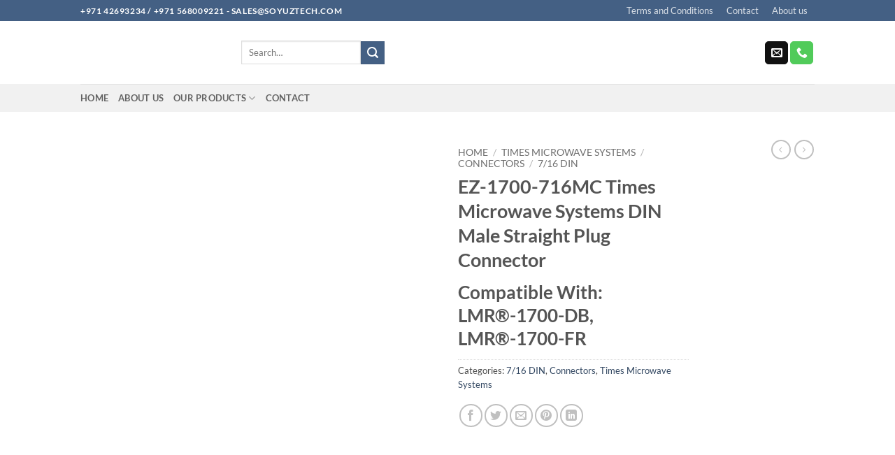

--- FILE ---
content_type: text/html; charset=UTF-8
request_url: https://www.lmr-dubai.com/product/ez-1700-716mc/
body_size: 27277
content:
<!DOCTYPE html><html lang="en-US" prefix="og: https://ogp.me/ns#" class="loading-site no-js"><head><meta http-equiv="Content-Type" content="text/html;charset=UTF-8"><meta charset="UTF-8"><link rel="profile" href="http://gmpg.org/xfn/11"><link rel="pingback" href="https://www.lmr-dubai.com/xmlrpc.php"><script type="cwvpsbdelayedscript">(function(html){html.className = html.className.replace(/\bno-js\b/,'js')})(document.documentElement);</script><style>img:is([sizes="auto" i],[sizes^="auto," i]){contain-intrinsic-size:3000px 1500px}</style><meta name="viewport" content="width=device-width, initial-scale=1"><title>EZ-1700-716MC Times Microwave Systems DIN Male Straight Plug Connector | LMR Dubai</title><meta name="description" content="Compatible With: LMR®-1700-DB, LMR®-1700-FR"><meta name="robots" content="follow, index, max-snippet:-1, max-video-preview:-1, max-image-preview:large"><link rel="canonical" href="https://www.lmr-dubai.com/product/ez-1700-716mc/"><meta property="og:locale" content="en_US"><meta property="og:type" content="product"><meta property="og:title" content="EZ-1700-716MC Times Microwave Systems DIN Male Straight Plug Connector | LMR Dubai"><meta property="og:description" content="Compatible With: LMR®-1700-DB, LMR®-1700-FR"><meta property="og:url" content="https://www.lmr-dubai.com/product/ez-1700-716mc/"><meta property="og:site_name" content="LMR-Dubai"><meta property="og:updated_time" content="2023-02-23T03:48:12+00:00"><meta property="og:image" content="https://www.lmr-dubai.com/wp-content/uploads/2019/06/EZ-1700-716MC-300x300.png"><meta property="og:image:secure_url" content="https://www.lmr-dubai.com/wp-content/uploads/2019/06/EZ-1700-716MC-300x300.png"><meta property="og:image:width" content="300"><meta property="og:image:height" content="300"><meta property="og:image:alt" content="EZ-1700-716MC Times Microwave Systems DIN Male Straight Plug Connector"><meta property="og:image:type" content="image/png"><meta property="product:price:currency" content="AED"><meta property="product:availability" content="instock"><meta name="twitter:card" content="summary_large_image"><meta name="twitter:title" content="EZ-1700-716MC Times Microwave Systems DIN Male Straight Plug Connector | LMR Dubai"><meta name="twitter:description" content="Compatible With: LMR®-1700-DB, LMR®-1700-FR"><meta name="twitter:site" content="@https://x.com/soyuztech72154"><meta name="twitter:creator" content="@https://x.com/soyuztech72154"><meta name="twitter:image" content="https://www.lmr-dubai.com/wp-content/uploads/2019/06/EZ-1700-716MC-300x300.png"><meta name="twitter:label1" content="Price"><meta name="twitter:data1" content="د.إ0.00"><meta name="twitter:label2" content="Availability"><meta name="twitter:data2" content="In stock"><script type="application/ld+json" class="rank-math-schema-pro">{"@context":"https://schema.org","@graph":[{"@type":"Place","@id":"https://www.lmr-dubai.com/#place","geo":{"@type":"GeoCoordinates","latitude":"25.270092360331947","longitude":" 55.33855245939788"},"hasMap":"https://www.google.com/maps/search/?api=1&query=25.270092360331947, 55.33855245939788","address":{"@type":"PostalAddress","streetAddress":"Warehouse No 4, 25th Street, Al Khabaisi","addressRegion":"Dubai,","addressCountry":"AE"}},{"@type":["LocalBusiness","Organization"],"@id":"https://www.lmr-dubai.com/#organization","name":"Soyuz Tec Trading LLC","url":"https://www.lmr-dubai.com","sameAs":["https://www.facebook.com/Soyuz-Tech-trading-107744708941466","https://twitter.com/https://x.com/soyuztech72154","https://www.youtube.com/channel/UCLDEb4jFn2MVslKYsT99x6w","https://www.linkedin.com/company/92515844/admin/?feedType=following"],"email":"ananthan@soyuztech.com","address":{"@type":"PostalAddress","streetAddress":"Warehouse No 4, 25th Street, Al Khabaisi","addressRegion":"Dubai,","addressCountry":"AE"},"logo":{"@type":"ImageObject","@id":"https://www.lmr-dubai.com/#logo","url":"https://www.lmr-dubai.com/wp-content/uploads/2025/10/Soyuz-Tec-Logo.jpg","contentUrl":"https://www.lmr-dubai.com/wp-content/uploads/2025/10/Soyuz-Tec-Logo.jpg","caption":"LMR-Dubai","inLanguage":"en-US","width":"400","height":"118"},"openingHours":["Monday,Tuesday,Wednesday,Thursday,Friday,Saturday 09:00-17:00"],"location":{"@id":"https://www.lmr-dubai.com/#place"},"image":{"@id":"https://www.lmr-dubai.com/#logo"},"telephone":"+97142693234"},{"@type":"WebSite","@id":"https://www.lmr-dubai.com/#website","url":"https://www.lmr-dubai.com","name":"LMR-Dubai","alternateName":"Soyuz Tec","publisher":{"@id":"https://www.lmr-dubai.com/#organization"},"inLanguage":"en-US"},{"@type":"ImageObject","@id":"https://www.lmr-dubai.com/wp-content/uploads/2019/06/EZ-1700-716MC-300x300.png","url":"https://www.lmr-dubai.com/wp-content/uploads/2019/06/EZ-1700-716MC-300x300.png","width":"300","height":"300","inLanguage":"en-US"},{"@type":"ItemPage","@id":"https://www.lmr-dubai.com/product/ez-1700-716mc/#webpage","url":"https://www.lmr-dubai.com/product/ez-1700-716mc/","name":"EZ-1700-716MC Times Microwave Systems DIN Male Straight Plug Connector | LMR Dubai","datePublished":"2019-06-08T09:15:52+00:00","dateModified":"2023-02-23T03:48:12+00:00","isPartOf":{"@id":"https://www.lmr-dubai.com/#website"},"primaryImageOfPage":{"@id":"https://www.lmr-dubai.com/wp-content/uploads/2019/06/EZ-1700-716MC-300x300.png"},"inLanguage":"en-US"},{"@type":"Product","name":"EZ-1700-716MC Times Microwave Systems DIN Male Straight Plug Connector | LMR Dubai","description":"Compatible With: LMR\u00ae-1700-DB, LMR\u00ae-1700-FR","category":"Times Microwave Systems > Connectors > 7/16 DIN","mainEntityOfPage":{"@id":"https://www.lmr-dubai.com/product/ez-1700-716mc/#webpage"},"image":[{"@type":"ImageObject","url":"https://www.lmr-dubai.com/wp-content/uploads/2019/06/EZ-1700-716MC-300x300.png","height":"300","width":"300"}],"@id":"https://www.lmr-dubai.com/product/ez-1700-716mc/#richSnippet"}]}</script><link rel="amphtml" href="https://www.lmr-dubai.com/product/ez-1700-716mc/amp/"><meta name="generator" content="AMP for WP 1.1.8"><link rel="dns-prefetch" href="//www.lmr-dubai.com"><link rel="dns-prefetch" href="//wordpress.livechat.com"><link rel="dns-prefetch" href="//www.googletagmanager.com"><link rel="prefetch" href="https://www.lmr-dubai.com/wp-content/themes/flatsome/assets/js/flatsome.js?ver=e2eddd6c228105dac048"><link rel="prefetch" href="https://www.lmr-dubai.com/wp-content/themes/flatsome/assets/js/chunk.slider.js?ver=3.20.3"><link rel="prefetch" href="https://www.lmr-dubai.com/wp-content/themes/flatsome/assets/js/chunk.popups.js?ver=3.20.3"><link rel="prefetch" href="https://www.lmr-dubai.com/wp-content/themes/flatsome/assets/js/chunk.tooltips.js?ver=3.20.3"><link rel="prefetch" href="https://www.lmr-dubai.com/wp-content/themes/flatsome/assets/js/woocommerce.js?ver=1c9be63d628ff7c3ff4c"><link rel="alternate" type="application/rss+xml" title="LMR Dubai » Feed" href="https://www.lmr-dubai.com/feed/"><link rel="alternate" type="application/rss+xml" title="LMR Dubai » Comments Feed" href="https://www.lmr-dubai.com/comments/feed/"><link rel="alternate" type="application/rss+xml" title="LMR Dubai » EZ-1700-716MC Times Microwave Systems DIN Male Straight Plug Connector Comments Feed" href="https://www.lmr-dubai.com/product/ez-1700-716mc/feed/"><script type="cwvpsbdelayedscript" data-cwvpsb-type="text/javascript">

window._wpemojiSettings = {"baseUrl":"https:\/\/s.w.org\/images\/core\/emoji\/16.0.1\/72x72\/","ext":".png","svgUrl":"https:\/\/s.w.org\/images\/core\/emoji\/16.0.1\/svg\/","svgExt":".svg","source":{"concatemoji":"https:\/\/www.lmr-dubai.com\/wp-includes\/js\/wp-emoji-release.min.js?ver=6.8.3&time=1768911032"}};

!function(s,n){var o,i,e;function c(e){try{var t={supportTests:e,timestamp:(new Date).valueOf()};sessionStorage.setItem(o,JSON.stringify(t))}catch(e){}}function p(e,t,n){e.clearRect(0,0,e.canvas.width,e.canvas.height),e.fillText(t,0,0);var t=new Uint32Array(e.getImageData(0,0,e.canvas.width,e.canvas.height).data),a=(e.clearRect(0,0,e.canvas.width,e.canvas.height),e.fillText(n,0,0),new Uint32Array(e.getImageData(0,0,e.canvas.width,e.canvas.height).data));return t.every(function(e,t){return e===a[t]})}function u(e,t){e.clearRect(0,0,e.canvas.width,e.canvas.height),e.fillText(t,0,0);for(var n=e.getImageData(16,16,1,1),a=0;a<n.data.length;a++)if(0!==n.data[a])return!1;return!0}function f(e,t,n,a){switch(t){case"flag":return n(e,"\ud83c\udff3\ufe0f\u200d\u26a7\ufe0f","\ud83c\udff3\ufe0f\u200b\u26a7\ufe0f")?!1:!n(e,"\ud83c\udde8\ud83c\uddf6","\ud83c\udde8\u200b\ud83c\uddf6")&&!n(e,"\ud83c\udff4\udb40\udc67\udb40\udc62\udb40\udc65\udb40\udc6e\udb40\udc67\udb40\udc7f","\ud83c\udff4\u200b\udb40\udc67\u200b\udb40\udc62\u200b\udb40\udc65\u200b\udb40\udc6e\u200b\udb40\udc67\u200b\udb40\udc7f");case"emoji":return!a(e,"\ud83e\udedf")}return!1}function g(e,t,n,a){var r="undefined"!=typeof WorkerGlobalScope&&self instanceof WorkerGlobalScope?new OffscreenCanvas(300,150):s.createElement("canvas"),o=r.getContext("2d",{willReadFrequently:!0}),i=(o.textBaseline="top",o.font="600 32px Arial",{});return e.forEach(function(e){i[e]=t(o,e,n,a)}),i}function t(e){var t=s.createElement("script");t.src=e,t.defer=!0,s.head.appendChild(t)}"undefined"!=typeof Promise&&(o="wpEmojiSettingsSupports",i=["flag","emoji"],n.supports={everything:!0,everythingExceptFlag:!0},e=new Promise(function(e){s.addEventListener("DOMContentLoaded",e,{once:!0})}),new Promise(function(t){var n=function(){try{var e=JSON.parse(sessionStorage.getItem(o));if("object"==typeof e&&"number"==typeof e.timestamp&&(new Date).valueOf()<e.timestamp+604800&&"object"==typeof e.supportTests)return e.supportTests}catch(e){}return null}();if(!n){if("undefined"!=typeof Worker&&"undefined"!=typeof OffscreenCanvas&&"undefined"!=typeof URL&&URL.createObjectURL&&"undefined"!=typeof Blob)try{var e="postMessage("+g.toString()+"("+[JSON.stringify(i),f.toString(),p.toString(),u.toString()].join(",")+"));",a=new Blob([e],{type:"text/javascript"}),r=new Worker(URL.createObjectURL(a),{name:"wpTestEmojiSupports"});return void(r.onmessage=function(e){c(n=e.data),r.terminate(),t(n)})}catch(e){}c(n=g(i,f,p,u))}t(n)}).then(function(e){for(var t in e)n.supports[t]=e[t],n.supports.everything=n.supports.everything&&n.supports[t],"flag"!==t&&(n.supports.everythingExceptFlag=n.supports.everythingExceptFlag&&n.supports[t]);n.supports.everythingExceptFlag=n.supports.everythingExceptFlag&&!n.supports.flag,n.DOMReady=!1,n.readyCallback=function(){n.DOMReady=!0}}).then(function(){return e}).then(function(){var e;n.supports.everything||(n.readyCallback(),(e=n.source||{}).concatemoji?t(e.concatemoji):e.wpemoji&&e.twemoji&&(t(e.twemoji),t(e.wpemoji)))}))}((window,document),window._wpemojiSettings);

</script><style id="wp-emoji-styles-inline-css" type="text/css">img.wp-smiley,img.emoji{display:inline !important;border:none !important;box-shadow:none !important;height:1em !important;width:1em !important;margin:0 0.07em !important;vertical-align:-0.1em !important;background:none !important;padding:0 !important}</style><style id="wp-block-library-inline-css" type="text/css">:root{--wp-admin-theme-color:#007cba;--wp-admin-theme-color--rgb:0,124,186;--wp-admin-theme-color-darker-10:#006ba1;--wp-admin-theme-color-darker-10--rgb:0,107,161;--wp-admin-theme-color-darker-20:#005a87;--wp-admin-theme-color-darker-20--rgb:0,90,135;--wp-admin-border-width-focus:2px;--wp-block-synced-color:#7a00df;--wp-block-synced-color--rgb:122,0,223;--wp-bound-block-color:var(--wp-block-synced-color)}@media (min-resolution:192dpi){:root{--wp-admin-border-width-focus:1.5px}}.wp-element-button{cursor:pointer}:root{--wp--preset--font-size--normal:16px;--wp--preset--font-size--huge:42px}:root .has-very-light-gray-background-color{background-color:#eee}:root .has-very-dark-gray-background-color{background-color:#313131}:root .has-very-light-gray-color{color:#eee}:root .has-very-dark-gray-color{color:#313131}:root .has-vivid-green-cyan-to-vivid-cyan-blue-gradient-background{background:linear-gradient(135deg,#00d084,#0693e3)}:root .has-purple-crush-gradient-background{background:linear-gradient(135deg,#34e2e4,#4721fb 50%,#ab1dfe)}:root .has-hazy-dawn-gradient-background{background:linear-gradient(135deg,#faaca8,#dad0ec)}:root .has-subdued-olive-gradient-background{background:linear-gradient(135deg,#fafae1,#67a671)}:root .has-atomic-cream-gradient-background{background:linear-gradient(135deg,#fdd79a,#004a59)}:root .has-nightshade-gradient-background{background:linear-gradient(135deg,#330968,#31cdcf)}:root .has-midnight-gradient-background{background:linear-gradient(135deg,#020381,#2874fc)}.has-regular-font-size{font-size:1em}.has-larger-font-size{font-size:2.625em}.has-normal-font-size{font-size:var(--wp--preset--font-size--normal)}.has-huge-font-size{font-size:var(--wp--preset--font-size--huge)}.has-text-align-center{text-align:center}.has-text-align-left{text-align:left}.has-text-align-right{text-align:right}#end-resizable-editor-section{display:none}.aligncenter{clear:both}.items-justified-left{justify-content:flex-start}.items-justified-center{justify-content:center}.items-justified-right{justify-content:flex-end}.items-justified-space-between{justify-content:space-between}.screen-reader-text{border:0;clip-path:inset(50%);height:1px;margin:-1px;overflow:hidden;padding:0;position:absolute;width:1px;word-wrap:normal!important}.screen-reader-text:focus{background-color:#ddd;clip-path:none;color:#444;display:block;font-size:1em;height:auto;left:5px;line-height:normal;padding:15px 23px 14px;text-decoration:none;top:5px;width:auto;z-index:100000}html:where(.has-border-color){border-style:solid}html:where([style*=border-top-color]){border-top-style:solid}html:where([style*=border-right-color]){border-right-style:solid}html:where([style*=border-bottom-color]){border-bottom-style:solid}html:where([style*=border-left-color]){border-left-style:solid}html:where([style*=border-width]){border-style:solid}html:where([style*=border-top-width]){border-top-style:solid}html:where([style*=border-right-width]){border-right-style:solid}html:where([style*=border-bottom-width]){border-bottom-style:solid}html:where([style*=border-left-width]){border-left-style:solid}html:where(img[class*=wp-image-]){height:auto;max-width:100%}:where(figure){margin:0 0 1em}html:where(.is-position-sticky){--wp-admin--admin-bar--position-offset:var(--wp-admin--admin-bar--height,0px)}@media screen and (max-width:600px){html:where(.is-position-sticky){--wp-admin--admin-bar--position-offset:0px}}</style><link rel="stylesheet" id="contact-form-7-css" href="https://www.lmr-dubai.com/wp-content/plugins/contact-form-7/includes/css/styles.css?ver=6.1.3" type="text/css" media="all"><link rel="stylesheet" id="photoswipe-css" href="https://www.lmr-dubai.com/wp-content/plugins/woocommerce/assets/css/photoswipe/photoswipe.min.css?ver=10.3.7" type="text/css" media="all"><link rel="stylesheet" id="photoswipe-default-skin-css" href="https://www.lmr-dubai.com/wp-content/plugins/woocommerce/assets/css/photoswipe/default-skin/default-skin.min.css?ver=10.3.7" type="text/css" media="all"><style id="woocommerce-inline-inline-css" type="text/css">.woocommerce form .form-row .required{visibility:visible}</style><link rel="stylesheet" id="brands-styles-css" href="https://www.lmr-dubai.com/wp-content/plugins/woocommerce/assets/css/brands.css?ver=10.3.7" type="text/css" media="all"><link rel="stylesheet" id="flatsome-main-css" href="https://www.lmr-dubai.com/wp-content/themes/flatsome/assets/css/flatsome.css?ver=3.20.3" type="text/css" media="all"><style id="flatsome-main-inline-css" type="text/css">@font-face{font-family:"fl-icons";font-display:block;src:url(https://www.lmr-dubai.com/wp-content/themes/flatsome/assets/css/icons/fl-icons.eot?v=3.20.3);src:url(https://www.lmr-dubai.com/wp-content/themes/flatsome/assets/css/icons/fl-icons.eot#iefix?v=3.20.3) format("embedded-opentype"),url(https://www.lmr-dubai.com/wp-content/themes/flatsome/assets/css/icons/fl-icons.woff2?v=3.20.3) format("woff2"),url(https://www.lmr-dubai.com/wp-content/themes/flatsome/assets/css/icons/fl-icons.ttf?v=3.20.3) format("truetype"),url(https://www.lmr-dubai.com/wp-content/themes/flatsome/assets/css/icons/fl-icons.woff?v=3.20.3) format("woff"),url(https://www.lmr-dubai.com/wp-content/themes/flatsome/assets/css/icons/fl-icons.svg?v=3.20.3#fl-icons) format("svg")}</style><link rel="stylesheet" id="flatsome-shop-css" href="https://www.lmr-dubai.com/wp-content/themes/flatsome/assets/css/flatsome-shop.css?ver=3.20.3" type="text/css" media="all"><link rel="stylesheet" id="flatsome-style-css" href="https://www.lmr-dubai.com/wp-content/themes/flatsome/style.css?ver=3.20.3" type="text/css" media="all"><script type="cwvpsbdelayedscript" data-cwvpsb-type="text/javascript">
window._nslDOMReady = (function () {
const executedCallbacks = new Set();

return function (callback) {

if (executedCallbacks.has(callback)) return;

const wrappedCallback = function () {
if (executedCallbacks.has(callback)) return;
executedCallbacks.add(callback);
callback();
};

if (document.readyState === "complete" || document.readyState === "interactive") {
wrappedCallback();
} else {
document.addEventListener("DOMContentLoaded", wrappedCallback);
}
};
})();
</script><script type="cwvpsbdelayedscript" src="https://www.lmr-dubai.com/wp-content/plugins/woocommerce/assets/js/photoswipe/photoswipe.min.js" id="wc-photoswipe-js" defer data-wp-strategy="defer" data-cwvpsb-type="text/javascript"></script><script type="cwvpsbdelayedscript" src="https://www.lmr-dubai.com/wp-content/plugins/woocommerce/assets/js/photoswipe/photoswipe-ui-default.min.js" id="wc-photoswipe-ui-default-js" defer data-wp-strategy="defer" data-cwvpsb-type="text/javascript"></script><script type="cwvpsbdelayedscript" src="https://www.lmr-dubai.com/wp-includes/js/jquery/jquery.min.js" id="jquery-core-js" data-cwvpsb-type="text/javascript" defer></script><script type="cwvpsbdelayedscript" src="https://www.lmr-dubai.com/wp-includes/js/jquery/jquery-migrate.min.js" id="jquery-migrate-js" data-cwvpsb-type="text/javascript" defer></script><script type="cwvpsbdelayedscript" id="wc-single-product-js-extra" data-cwvpsb-type="text/javascript">

var wc_single_product_params = {"i18n_required_rating_text":"Please select a rating","i18n_rating_options":["1 of 5 stars","2 of 5 stars","3 of 5 stars","4 of 5 stars","5 of 5 stars"],"i18n_product_gallery_trigger_text":"View full-screen image gallery","review_rating_required":"yes","flexslider":{"rtl":false,"animation":"slide","smoothHeight":true,"directionNav":false,"controlNav":"thumbnails","slideshow":false,"animationSpeed":500,"animationLoop":false,"allowOneSlide":false},"zoom_enabled":"","zoom_options":[],"photoswipe_enabled":"1","photoswipe_options":{"shareEl":false,"closeOnScroll":false,"history":false,"hideAnimationDuration":0,"showAnimationDuration":0},"flexslider_enabled":""};

</script><script type="cwvpsbdelayedscript" src="https://www.lmr-dubai.com/wp-content/plugins/woocommerce/assets/js/frontend/single-product.min.js" id="wc-single-product-js" defer data-wp-strategy="defer" data-cwvpsb-type="text/javascript"></script><script type="cwvpsbdelayedscript" src="https://www.lmr-dubai.com/wp-content/plugins/woocommerce/assets/js/jquery-blockui/jquery.blockUI.min.js" id="wc-jquery-blockui-js" data-wp-strategy="defer" data-cwvpsb-type="text/javascript" defer></script><script type="cwvpsbdelayedscript" src="https://www.lmr-dubai.com/wp-content/plugins/woocommerce/assets/js/js-cookie/js.cookie.min.js" id="wc-js-cookie-js" data-wp-strategy="defer" data-cwvpsb-type="text/javascript" defer></script><script type="cwvpsbdelayedscript" id="text-connect-js-extra" data-cwvpsb-type="text/javascript">

var textConnect = {"addons":["woocommerce"],"ajax_url":"https:\/\/www.lmr-dubai.com\/wp-admin\/admin-ajax.php","visitor":null};

</script><script type="cwvpsbdelayedscript" src="https://www.lmr-dubai.com/wp-content/plugins/wp-live-chat-software-for-wordpress/includes/js/textConnect.js" id="text-connect-js" data-cwvpsb-type="text/javascript" defer></script><script type="cwvpsbdelayedscript" id="cwvpsb_lazyload-js-extra" data-cwvpsb-type="text/javascript">

var cwvpsb_lazyload = {"type":"lazy"};

</script><script type="cwvpsbdelayedscript" src="https://www.lmr-dubai.com/wp-content/plugins/core-web-vitals-pagespeed-booster/includes/images/lazy-load-public.min.js" id="cwvpsb_lazyload-js" data-cwvpsb-type="text/javascript" defer></script><script type="text/javascript" src="https://www.googletagmanager.com/gtag/js?id=GT-KFNTKRF7&amp;time=1768911032" id="google_gtagjs-js" async></script><script type="cwvpsbdelayedscript" id="google_gtagjs-js-after" data-cwvpsb-type="text/javascript">

window.dataLayer = window.dataLayer || [];function gtag(){dataLayer.push(arguments);}
gtag("set","linker",{"domains":["www.lmr-dubai.com"]});
gtag("js", new Date());
gtag("set", "developer_id.dZTNiMT", true);
gtag("config", "GT-KFNTKRF7");
window._googlesitekit = window._googlesitekit || {}; window._googlesitekit.throttledEvents = []; window._googlesitekit.gtagEvent = (name, data) => { var key = JSON.stringify( { name, data } ); if ( !! window._googlesitekit.throttledEvents[ key ] ) { return; } window._googlesitekit.throttledEvents[ key ] = true; setTimeout( () => { delete window._googlesitekit.throttledEvents[ key ]; }, 5 ); gtag( "event", name, { ...data, event_source: "site-kit" } ); };

</script><link rel="https://api.w.org/" href="https://www.lmr-dubai.com/wp-json/"><link rel="alternate" title="JSON" type="application/json" href="https://www.lmr-dubai.com/wp-json/wp/v2/product/767"><link rel="EditURI" type="application/rsd+xml" title="RSD" href="https://www.lmr-dubai.com/xmlrpc.php?rsd"><meta name="generator" content="WordPress 6.8.3"><link rel="shortlink" href="https://www.lmr-dubai.com/?p=767"><link rel="alternate" title="oEmbed (JSON)" type="application/json+oembed" href="https://www.lmr-dubai.com/wp-json/oembed/1.0/embed?url=https%3A%2F%2Fwww.lmr-dubai.com%2Fproduct%2Fez-1700-716mc%2F"><link rel="alternate" title="oEmbed (XML)" type="text/xml+oembed" href="https://www.lmr-dubai.com/wp-json/oembed/1.0/embed?url=https%3A%2F%2Fwww.lmr-dubai.com%2Fproduct%2Fez-1700-716mc%2F&amp;format=xml"><meta name="generator" content="Site Kit by Google 1.170.0"><script>(function(w,d,s,l,i){w[l]=w[l]||[];w[l].push({'gtm.start':
new Date().getTime(),event:'gtm.js'});var f=d.getElementsByTagName(s)[0],
j=d.createElement(s),dl=l!='dataLayer'?'&l='+l:'';j.async=true;j.src=
'https://www.googletagmanager.com/gtm.js?id='+i+dl;f.parentNode.insertBefore(j,f);
})(window,document,'script','dataLayer','GTM-T3RPWHH');</script><noscript><style>.woocommerce-product-gallery{opacity:1 !important}</style></noscript><script>(function(w,d,s,l,i){w[l]=w[l]||[];w[l].push({'gtm.start':
new Date().getTime(),event:'gtm.js'});var f=d.getElementsByTagName(s)[0],
j=d.createElement(s),dl=l!='dataLayer'?'&l='+l:'';j.async=true;j.src=
'https://www.googletagmanager.com/gtm.js?id='+i+dl;f.parentNode.insertBefore(j,f);
})(window,document,'script','dataLayer','GTM-PHX52PKZ');</script><link rel="icon" href="https://www.lmr-dubai.com/wp-content/uploads/2025/10/android-chrome-512x512-1-100x100.png" sizes="32x32"><link rel="icon" href="https://www.lmr-dubai.com/wp-content/uploads/2025/10/android-chrome-512x512-1-510x510.png" sizes="192x192"><link rel="apple-touch-icon" href="https://www.lmr-dubai.com/wp-content/uploads/2025/10/android-chrome-512x512-1-510x510.png"><meta name="msapplication-TileImage" content="https://www.lmr-dubai.com/wp-content/uploads/2025/10/android-chrome-512x512-1-510x510.png"><style id="custom-css" type="text/css">:root{--primary-color:#446084;--fs-color-primary:#446084;--fs-color-secondary:#446084;--fs-color-success:#627D47;--fs-color-alert:#b20000;--fs-color-base:#4a4a4a;--fs-experimental-link-color:#334862;--fs-experimental-link-color-hover:#111}.tooltipster-base{--tooltip-color:#fff;--tooltip-bg-color:#000}.off-canvas-right .mfp-content,.off-canvas-left .mfp-content{--drawer-width:300px}.off-canvas .mfp-content.off-canvas-cart{--drawer-width:360px}.header-main{height:90px}#logo img{max-height:90px}#logo{width:200px}.header-top{min-height:30px}.transparent .header-main{height:90px}.transparent #logo img{max-height:90px}.has-transparent + .page-title:first-of-type,.has-transparent + #main > .page-title,.has-transparent + #main > div > .page-title,.has-transparent + #main .page-header-wrapper:first-of-type .page-title{padding-top:170px}.header.show-on-scroll,.stuck .header-main{height:70px!important}.stuck #logo img{max-height:70px!important}.header-bottom{background-color:#f1f1f1}.top-bar-nav > li > a{line-height:16px}.header-main .nav > li > a{line-height:16px}.stuck .header-main .nav > li > a{line-height:50px}@media (max-width:549px){.header-main{height:70px}#logo img{max-height:70px}}body{font-family:Lato,sans-serif}body{font-weight:400;font-style:normal}.nav > li > a{font-family:Lato,sans-serif}.mobile-sidebar-levels-2 .nav > li > ul > li > a{font-family:Lato,sans-serif}.nav > li > a,.mobile-sidebar-levels-2 .nav > li > ul > li > a{font-weight:700;font-style:normal}h1,h2,h3,h4,h5,h6,.heading-font,.off-canvas-center .nav-sidebar.nav-vertical > li > a{font-family:Lato,sans-serif}h1,h2,h3,h4,h5,h6,.heading-font,.banner h1,.banner h2{font-weight:700;font-style:normal}.alt-font{font-family:"Dancing Script",sans-serif}.alt-font{font-weight:400!important;font-style:normal!important}.shop-page-title.featured-title .title-bg{background-image:url(https://www.lmr-dubai.com/wp-content/uploads/2019/06/EZ-1700-716MC-300x300.png)!important}@media screen and (min-width:550px){.products .box-vertical .box-image{min-width:247px!important;width:247px!important}}.nav-vertical-fly-out > li + li{border-top-width:1px;border-top-style:solid}.label-new.menu-item > a:after{content:"New"}.label-hot.menu-item > a:after{content:"Hot"}.label-sale.menu-item > a:after{content:"Sale"}.label-popular.menu-item > a:after{content:"Popular"}</style><style id="kirki-inline-styles">@font-face{font-family:'Lato';font-style:normal;font-weight:400;font-display:swap;src:url(https://www.lmr-dubai.com/wp-content/fonts/lato/S6uyw4BMUTPHjxAwXjeu.woff2) format('woff2');unicode-range:U+0100-02BA,U+02BD-02C5,U+02C7-02CC,U+02CE-02D7,U+02DD-02FF,U+0304,U+0308,U+0329,U+1D00-1DBF,U+1E00-1E9F,U+1EF2-1EFF,U+2020,U+20A0-20AB,U+20AD-20C0,U+2113,U+2C60-2C7F,U+A720-A7FF}@font-face{font-family:'Lato';font-style:normal;font-weight:400;font-display:swap;src:url(https://www.lmr-dubai.com/wp-content/fonts/lato/S6uyw4BMUTPHjx4wXg.woff2) format('woff2');unicode-range:U+0000-00FF,U+0131,U+0152-0153,U+02BB-02BC,U+02C6,U+02DA,U+02DC,U+0304,U+0308,U+0329,U+2000-206F,U+20AC,U+2122,U+2191,U+2193,U+2212,U+2215,U+FEFF,U+FFFD}@font-face{font-family:'Lato';font-style:normal;font-weight:700;font-display:swap;src:url(https://www.lmr-dubai.com/wp-content/fonts/lato/S6u9w4BMUTPHh6UVSwaPGR_p.woff2) format('woff2');unicode-range:U+0100-02BA,U+02BD-02C5,U+02C7-02CC,U+02CE-02D7,U+02DD-02FF,U+0304,U+0308,U+0329,U+1D00-1DBF,U+1E00-1E9F,U+1EF2-1EFF,U+2020,U+20A0-20AB,U+20AD-20C0,U+2113,U+2C60-2C7F,U+A720-A7FF}@font-face{font-family:'Lato';font-style:normal;font-weight:700;font-display:swap;src:url(https://www.lmr-dubai.com/wp-content/fonts/lato/S6u9w4BMUTPHh6UVSwiPGQ.woff2) format('woff2');unicode-range:U+0000-00FF,U+0131,U+0152-0153,U+02BB-02BC,U+02C6,U+02DA,U+02DC,U+0304,U+0308,U+0329,U+2000-206F,U+20AC,U+2122,U+2191,U+2193,U+2212,U+2215,U+FEFF,U+FFFD}@font-face{font-family:'Dancing Script';font-style:normal;font-weight:400;font-display:swap;src:url(https://www.lmr-dubai.com/wp-content/fonts/dancing-script/If2cXTr6YS-zF4S-kcSWSVi_sxjsohD9F50Ruu7BMSo3Rep8ltA.woff2) format('woff2');unicode-range:U+0102-0103,U+0110-0111,U+0128-0129,U+0168-0169,U+01A0-01A1,U+01AF-01B0,U+0300-0301,U+0303-0304,U+0308-0309,U+0323,U+0329,U+1EA0-1EF9,U+20AB}@font-face{font-family:'Dancing Script';font-style:normal;font-weight:400;font-display:swap;src:url(https://www.lmr-dubai.com/wp-content/fonts/dancing-script/If2cXTr6YS-zF4S-kcSWSVi_sxjsohD9F50Ruu7BMSo3ROp8ltA.woff2) format('woff2');unicode-range:U+0100-02BA,U+02BD-02C5,U+02C7-02CC,U+02CE-02D7,U+02DD-02FF,U+0304,U+0308,U+0329,U+1D00-1DBF,U+1E00-1E9F,U+1EF2-1EFF,U+2020,U+20A0-20AB,U+20AD-20C0,U+2113,U+2C60-2C7F,U+A720-A7FF}@font-face{font-family:'Dancing Script';font-style:normal;font-weight:400;font-display:swap;src:url(https://www.lmr-dubai.com/wp-content/fonts/dancing-script/If2cXTr6YS-zF4S-kcSWSVi_sxjsohD9F50Ruu7BMSo3Sup8.woff2) format('woff2');unicode-range:U+0000-00FF,U+0131,U+0152-0153,U+02BB-02BC,U+02C6,U+02DA,U+02DC,U+0304,U+0308,U+0329,U+2000-206F,U+20AC,U+2122,U+2191,U+2193,U+2212,U+2215,U+FEFF,U+FFFD}</style></head><body class="wp-singular product-template-default single single-product postid-767 wp-theme-flatsome theme-flatsome woocommerce woocommerce-page woocommerce-no-js lightbox nav-dropdown-has-arrow nav-dropdown-has-shadow nav-dropdown-has-border"><noscript><iframe src="https://www.googletagmanager.com/ns.html?id=GTM-PHX52PKZ" height="0" width="0" style="display:none;visibility:hidden"></iframe></noscript><a class="skip-link screen-reader-text" href="#main">Skip to content</a><div id="wrapper"><header id="header" class="header has-sticky sticky-jump"><meta http-equiv="Content-Type" content="text/html;charset=UTF-8"><div class="header-wrapper"><div id="top-bar" class="header-top hide-for-sticky nav-dark"> <div class="flex-row container"> <div class="flex-col hide-for-medium flex-left"> <ul class="nav nav-left medium-nav-center nav-small nav-pills"> <li class="html custom html_topbar_left"><strong class="uppercase"> +971 42693234 / +971 568009221 - Sales@soyuztech.com</strong></li> </ul> </div> <div class="flex-col hide-for-medium flex-center"> <ul class="nav nav-center nav-small nav-pills"> </ul> </div> <div class="flex-col hide-for-medium flex-right"> <ul class="nav top-bar-nav nav-right nav-small nav-pills"> <li id="menu-item-1308" class="menu-item menu-item-type-custom menu-item-object-custom menu-item-1308 menu-item-design-default"><a href="https://www.lmr-dubai.com/terms-and-conditions/" class="nav-top-link">Terms and Conditions</a></li><li id="menu-item-255" class="menu-item menu-item-type-post_type menu-item-object-page menu-item-255 menu-item-design-default"><a href="https://www.lmr-dubai.com/contact/" class="nav-top-link">Contact</a></li><li id="menu-item-253" class="menu-item menu-item-type-post_type menu-item-object-page menu-item-253 menu-item-design-default"><a href="https://www.lmr-dubai.com/about/" class="nav-top-link">About us</a></li> </ul> </div> <div class="flex-col show-for-medium flex-grow"> <ul class="nav nav-center nav-small mobile-nav nav-pills"> <li class="html custom html_topbar_left"><strong class="uppercase"> +971 42693234 / +971 568009221 - Sales@soyuztech.com</strong></li> </ul> </div> </div></div><div id="masthead" class="header-main "> <div class="header-inner flex-row container logo-left medium-logo-center" role="navigation">  <div id="logo" class="flex-col logo"> <a href="https://www.lmr-dubai.com/" title="LMR Dubai - Soyuz Tec Trading LLC" rel="home"><img width="400" height="118" class="header_logo header-logo cwvlazyload" alt="LMR Dubai" data-src="https://www.lmr-dubai.com/wp-content/uploads/cwv-webp-images/2025/11/soyuz-tec-trading-llc.jpg.webp" src="[data-uri]" data-srcset=""><img width="400" height="118" class="header-logo-dark cwvlazyload" alt="LMR Dubai" data-src="https://www.lmr-dubai.com/wp-content/uploads/cwv-webp-images/2025/11/soyuz-tec-trading-llc.jpg.webp" src="[data-uri]" data-srcset=""></a> </div>  <div class="flex-col show-for-medium flex-left"> <ul class="mobile-nav nav nav-left "> <li class="nav-icon has-icon"><a href="#" class="is-small" data-open="#main-menu" data-pos="left" data-bg="main-menu-overlay" role="button" aria-label="Menu" aria-controls="main-menu" aria-expanded="false" aria-haspopup="dialog" data-flatsome-role-button><i class="icon-menu" aria-hidden="true"></i></a></li> </ul> </div>  <div class="flex-col hide-for-medium flex-left flex-grow"> <ul class="header-nav header-nav-main nav nav-left nav-uppercase"> <li class="header-search-form search-form html relative has-icon"><div class="header-search-form-wrapper"><div class="searchform-wrapper ux-search-box relative is-normal"><form role="search" method="get" class="searchform" action="https://www.lmr-dubai.com/"><div class="flex-row relative"><div class="flex-col flex-grow"><label class="screen-reader-text" for="woocommerce-product-search-field-0">Search for:</label><input type="search" id="woocommerce-product-search-field-0" class="search-field mb-0" placeholder="Search…" value="" name="s"><input type="hidden" name="post_type" value="product"></div><div class="flex-col"><button type="submit" value="Search" class="ux-search-submit submit-button secondary button icon mb-0" aria-label="Submit"><i class="icon-search" aria-hidden="true"></i></button></div></div><div class="live-search-results text-left z-top"></div></form></div></div></li> </ul> </div>  <div class="flex-col hide-for-medium flex-right"> <ul class="header-nav header-nav-main nav nav-right nav-uppercase"> <li class="html header-social-icons ml-0"><div class="social-icons follow-icons"><a href="mailto:sales@soyuztech.com" data-label="E-mail" target="_blank" class="icon primary button round tooltip email" title="Send us an email" aria-label="Send us an email" rel="nofollow noopener"><i class="icon-envelop" aria-hidden="true"></i></a><a href="tel:+971568009221" data-label="Phone" target="_blank" class="icon primary button round tooltip phone" title="Call us" aria-label="Call us" rel="nofollow noopener"><i class="icon-phone" aria-hidden="true"></i></a></div></li> </ul> </div>  <div class="flex-col show-for-medium flex-right"> <ul class="mobile-nav nav nav-right "> <li class="html header-social-icons ml-0"><div class="social-icons follow-icons"><a href="mailto:sales@soyuztech.com" data-label="E-mail" target="_blank" class="icon primary button round tooltip email" title="Send us an email" aria-label="Send us an email" rel="nofollow noopener"><i class="icon-envelop" aria-hidden="true"></i></a><a href="tel:+971568009221" data-label="Phone" target="_blank" class="icon primary button round tooltip phone" title="Call us" aria-label="Call us" rel="nofollow noopener"><i class="icon-phone" aria-hidden="true"></i></a></div></li> </ul> </div> </div> <div class="container"><div class="top-divider full-width"></div></div> </div><div id="wide-nav" class="header-bottom wide-nav hide-for-medium"> <div class="flex-row container"> <div class="flex-col hide-for-medium flex-left"> <ul class="nav header-nav header-bottom-nav nav-left nav-uppercase"> <li id="menu-item-1089" class="menu-item menu-item-type-custom menu-item-object-custom menu-item-home menu-item-1089 menu-item-design-default"><a href="https://www.lmr-dubai.com/" class="nav-top-link">Home</a></li><li id="menu-item-266" class="menu-item menu-item-type-post_type menu-item-object-page menu-item-266 menu-item-design-default"><a href="https://www.lmr-dubai.com/about/" class="nav-top-link">About us</a></li><li id="menu-item-1143" class="menu-item menu-item-type-custom menu-item-object-custom menu-item-has-children menu-item-1143 menu-item-design-default has-dropdown"><a href="https://www.lmr-dubai.com/product-category/times-microwave-systems/" class="nav-top-link" aria-expanded="false" aria-haspopup="menu">Our Products<i class="icon-angle-down" aria-hidden="true"></i></a><ul class="sub-menu nav-dropdown nav-dropdown-default"><li id="menu-item-1478" class="menu-item menu-item-type-custom menu-item-object-custom menu-item-has-children menu-item-1478 nav-dropdown-col"><a href="#">Times Microwave Systems</a><ul class="sub-menu nav-column nav-dropdown-default"><li id="menu-item-1193" class="menu-item menu-item-type-custom menu-item-object-custom menu-item-1193"><a href="https://www.lmr-dubai.com/product-category/times-microwave-systems/coaxial-cable/">LMR Cable</a></li><li id="menu-item-1194" class="menu-item menu-item-type-custom menu-item-object-custom menu-item-1194"><a href="https://www.lmr-dubai.com/product-category/times-microwave-systems/connectors/">Connectors</a></li><li id="menu-item-1195" class="menu-item menu-item-type-custom menu-item-object-custom menu-item-1195"><a href="https://www.lmr-dubai.com/product-category/times-microwave-systems/tools/">Tools</a></li></ul></li><li id="menu-item-1479" class="menu-item menu-item-type-custom menu-item-object-custom menu-item-has-children menu-item-1479 nav-dropdown-col"><a href="https://www.lmr-dubai.com/product-category/2-way-radio/">2 Way Radio</a><ul class="sub-menu nav-column nav-dropdown-default"><li id="menu-item-1480" class="menu-item menu-item-type-custom menu-item-object-custom menu-item-1480"><a href="https://www.lmr-dubai.com/product-category/2-way-radio/walkie-talkies/">Walkie Talkie</a></li><li id="menu-item-1481" class="menu-item menu-item-type-custom menu-item-object-custom menu-item-1481"><a href="https://www.lmr-dubai.com/product-category/2-way-radio/base-station/">Base Station</a></li><li id="menu-item-1482" class="menu-item menu-item-type-custom menu-item-object-custom menu-item-1482"><a href="https://www.lmr-dubai.com/product-category/2-way-radio/repeater/">Repeater</a></li></ul></li><li id="menu-item-2296" class="menu-item menu-item-type-custom menu-item-object-custom menu-item-has-children menu-item-2296 nav-dropdown-col"><a href="https://www.lmr-dubai.com/product-category/telephony/">Telephony</a><ul class="sub-menu nav-column nav-dropdown-default"><li id="menu-item-2297" class="menu-item menu-item-type-custom menu-item-object-custom menu-item-2297"><a href="https://www.lmr-dubai.com/product-category/telephony/telephone/">Telephones</a></li><li id="menu-item-2298" class="menu-item menu-item-type-custom menu-item-object-custom menu-item-2298"><a href="https://www.lmr-dubai.com/product-category/telephony/main-pabx/">PABX Units</a></li><li id="menu-item-2299" class="menu-item menu-item-type-custom menu-item-object-custom menu-item-2299"><a href="https://www.lmr-dubai.com/product-category/telephony/cards/">Cards</a></li></ul></li></ul></li><li id="menu-item-265" class="menu-item menu-item-type-post_type menu-item-object-page menu-item-265 menu-item-design-default"><a href="https://www.lmr-dubai.com/contact/" class="nav-top-link">Contact</a></li> </ul> </div> <div class="flex-col hide-for-medium flex-right flex-grow"> <ul class="nav header-nav header-bottom-nav nav-right nav-uppercase"> </ul> </div> </div></div><div class="header-bg-container fill"><div class="header-bg-image fill"></div><div class="header-bg-color fill"></div></div></div></header><main id="main" class=""><div class="shop-container"><div class="container"><div class="woocommerce-notices-wrapper"></div></div><div id="product-767" class="product type-product post-767 status-publish first instock product_cat-7-16-din product_cat-connectors product_cat-times-microwave-systems has-post-thumbnail shipping-taxable product-type-simple"><div class="product-container"><div class="product-main"><div class="row content-row mb-0"><div class="product-gallery col large-6"><div class="product-images relative mb-half has-hover woocommerce-product-gallery woocommerce-product-gallery--with-images woocommerce-product-gallery--columns-4 images" data-columns="4"> <div class="badge-container is-larger absolute left top z-1"></div> <div class="image-tools absolute top show-on-hover right z-3"> </div> <div class="woocommerce-product-gallery__wrapper product-gallery-slider slider slider-nav-small mb-half" data-flickity-options='{ "cellAlign": "center", "wrapAround": true, "autoPlay": false, "prevNextButtons":true, "adaptiveHeight": true, "imagesLoaded": true, "lazyLoad": 1, "dragThreshold" : 15, "pageDots": false, "rightToLeft": false }'> <div data-thumb="https://www.lmr-dubai.com/wp-content/uploads/2019/06/EZ-1700-716MC-300x300-100x100.png" data-thumb-alt="EZ-1700-716MC Times Microwave Systems DIN Male Straight Plug Connector" data-thumb-srcset="https://www.lmr-dubai.com/wp-content/uploads/2019/06/EZ-1700-716MC-300x300-100x100.png 100w, https://www.lmr-dubai.com/wp-content/uploads/2019/06/EZ-1700-716MC-300x300-280x280.png 280w, https://www.lmr-dubai.com/wp-content/uploads/2019/06/EZ-1700-716MC-300x300.png 300w" data-thumb-sizes="(max-width: 100px) 100vw, 100px" class="woocommerce-product-gallery__image slide first"><a href="https://www.lmr-dubai.com/wp-content/uploads/2019/06/EZ-1700-716MC-300x300.png"><img width="300" height="300" class="wp-post-image ux-skip-lazy cwvlazyload" alt="EZ-1700-716MC Times Microwave Systems DIN Male Straight Plug Connector" data-caption="" data-src="https://www.lmr-dubai.com/wp-content/uploads/2019/06/EZ-1700-716MC-300x300.png" data-large_image="https://www.lmr-dubai.com/wp-content/uploads/2019/06/EZ-1700-716MC-300x300.png" data-large_image_width="300" data-large_image_height="300" decoding="async" fetchpriority="high" data- data-large_image_ title="EZ-1700-716MC Times Microwave Systems DIN Male Straight Plug Connector 1" src="[data-uri]" data-srcset="https://www.lmr-dubai.com/wp-content/uploads/cwv-webp-images/2019/06/EZ-1700-716MC-300x300.png.webp" data-sizes="(max-width: 300px) 100vw, 300px"></a></div> </div> <div class="image-tools absolute bottom left z-3"> <a role="button" href="#product-zoom" class="zoom-button button is-outline circle icon tooltip hide-for-small" title="Zoom" aria-label="Zoom" data-flatsome-role-button><i class="icon-expand" aria-hidden="true"></i></a> </div></div></div><div class="product-info summary col-fit col entry-summary product-summary"><nav class="woocommerce-breadcrumb breadcrumbs uppercase" aria-label="Breadcrumb"><a href="https://www.lmr-dubai.com">Home</a> <span class="divider">/</span> <a href="https://www.lmr-dubai.com/product-category/times-microwave-systems/">Times Microwave Systems</a> <span class="divider">/</span> <a href="https://www.lmr-dubai.com/product-category/times-microwave-systems/connectors/">Connectors</a> <span class="divider">/</span> <a href="https://www.lmr-dubai.com/product-category/times-microwave-systems/connectors/7-16-din/">7/16 DIN</a></nav><h1 class="product-title product_title entry-title">EZ-1700-716MC Times Microwave Systems DIN Male Straight Plug Connector</h1><ul class="next-prev-thumbs is-small show-for-medium"> <li class="prod-dropdown has-dropdown"> <a href="https://www.lmr-dubai.com/product/ez-1700-nmc/" rel="next" class="button icon is-outline circle" aria-label="Next product"> <i class="icon-angle-left" aria-hidden="true"></i> </a> <div class="nav-dropdown"> <a title="EZ-1700-NMC Times Microwave Systems N-Male Crimp Connector" href="https://www.lmr-dubai.com/product/ez-1700-nmc/"> <img width="100" height="100" class="attachment-woocommerce_gallery_thumbnail size-woocommerce_gallery_thumbnail wp-post-image cwvlazyload" alt="EZ 1700 NMC 300x300" decoding="async" title="EZ-1700-NMC Times Microwave Systems N-Male Crimp Connector 2" data-src="https://www.lmr-dubai.com/wp-content/uploads/cwv-webp-images/2019/06/EZ-1700-NMC-300x300-100x100.png.webp" src="[data-uri]" data-srcset="https://www.lmr-dubai.com/wp-content/uploads/cwv-webp-images/2019/06/EZ-1700-NMC-300x300-100x100.png.webp" data-sizes="(max-width: 100px) 100vw, 100px"></a> </div> </li> <li class="prod-dropdown has-dropdown"> <a href="https://www.lmr-dubai.com/product/lmr-600-fr-pvc-times-microwave-systems-low-loss-flexible-coaxial-cable/" rel="previous" class="button icon is-outline circle" aria-label="Previous product"> <i class="icon-angle-right" aria-hidden="true"></i> </a> <div class="nav-dropdown"> <a title="LMR-600-FR-PVC, Times Microwave Systems Low Loss Flexible Coaxial Cable" href="https://www.lmr-dubai.com/product/lmr-600-fr-pvc-times-microwave-systems-low-loss-flexible-coaxial-cable/"> <img width="100" height="100" class="attachment-woocommerce_gallery_thumbnail size-woocommerce_gallery_thumbnail wp-post-image cwvlazyload" alt="LMR 600" decoding="async" title="LMR-600-FR-PVC, Times Microwave Systems Low Loss Flexible Coaxial Cable 3" data-src="https://www.lmr-dubai.com/wp-content/uploads/cwv-webp-images/2019/06/LMR-600-100x100.jpg.webp" src="[data-uri]" data-srcset="https://www.lmr-dubai.com/wp-content/uploads/cwv-webp-images/2019/06/LMR-600-100x100.jpg.webp" data-sizes="(max-width: 100px) 100vw, 100px"></a> </div> </li> </ul><div class="price-wrapper"><p class="price product-page-price "> </p></div><div class="product-short-description"><h2>Compatible With: LMR®-1700-DB, LMR®-1700-FR</h2></div><div class="product_meta"><span class="posted_in">Categories: <a href="https://www.lmr-dubai.com/product-category/times-microwave-systems/connectors/7-16-din/" rel="tag">7/16 DIN</a>, <a href="https://www.lmr-dubai.com/product-category/times-microwave-systems/connectors/" rel="tag">Connectors</a>, <a href="https://www.lmr-dubai.com/product-category/times-microwave-systems/" rel="tag">Times Microwave Systems</a></span></div><div class="social-icons share-icons share-row relative icon-style-outline"><a href="whatsapp://send?text=EZ-1700-716MC%20Times%20Microwave%20Systems%20DIN%20Male%20Straight%20Plug%20Connector%20-%20https://www.lmr-dubai.com/product/ez-1700-716mc/" data-action="share/whatsapp/share" class="icon button circle is-outline tooltip whatsapp show-for-medium" title="Share on WhatsApp" aria-label="Share on WhatsApp"><i class="icon-whatsapp" aria-hidden="true"></i></a><a href="https://www.facebook.com/sharer.php?u=https://www.lmr-dubai.com/product/ez-1700-716mc/" data-label="Facebook" onclick="window.open(this.href,this.title,'width=500,height=500,top=300px,left=300px'); return false;" target="_blank" class="icon button circle is-outline tooltip facebook" title="Share on Facebook" aria-label="Share on Facebook" rel="noopener nofollow"><i class="icon-facebook" aria-hidden="true"></i></a><a href="https://twitter.com/share?url=https://www.lmr-dubai.com/product/ez-1700-716mc/" onclick="window.open(this.href,this.title,'width=500,height=500,top=300px,left=300px'); return false;" target="_blank" class="icon button circle is-outline tooltip twitter" title="Share on Twitter" aria-label="Share on Twitter" rel="noopener nofollow"><i class="icon-twitter" aria-hidden="true"></i></a><a href="mailto:?subject=EZ-1700-716MC%20Times%20Microwave%20Systems%20DIN%20Male%20Straight%20Plug%20Connector&amp;body=Check%20this%20out%3A%20https%3A%2F%2Fwww.lmr-dubai.com%2Fproduct%2Fez-1700-716mc%2F" class="icon button circle is-outline tooltip email" title="Email to a Friend" aria-label="Email to a Friend" rel="nofollow"><i class="icon-envelop" aria-hidden="true"></i></a><a href="https://pinterest.com/pin/create/button?url=https://www.lmr-dubai.com/product/ez-1700-716mc/&amp;media=https://www.lmr-dubai.com/wp-content/uploads/2019/06/EZ-1700-716MC-300x300.png&amp;description=EZ-1700-716MC%20Times%20Microwave%20Systems%20DIN%20Male%20Straight%20Plug%20Connector" onclick="window.open(this.href,this.title,'width=500,height=500,top=300px,left=300px'); return false;" target="_blank" class="icon button circle is-outline tooltip pinterest" title="Pin on Pinterest" aria-label="Pin on Pinterest" rel="noopener nofollow"><i class="icon-pinterest" aria-hidden="true"></i></a><a href="https://www.linkedin.com/shareArticle?mini=true&amp;url=https://www.lmr-dubai.com/product/ez-1700-716mc/&amp;title=EZ-1700-716MC%20Times%20Microwave%20Systems%20DIN%20Male%20Straight%20Plug%20Connector" onclick="window.open(this.href,this.title,'width=500,height=500,top=300px,left=300px'); return false;" target="_blank" class="icon button circle is-outline tooltip linkedin" title="Share on LinkedIn" aria-label="Share on LinkedIn" rel="noopener nofollow"><i class="icon-linkedin" aria-hidden="true"></i></a></div></div><div id="product-sidebar" class="col large-2 hide-for-medium product-sidebar-small"><div class="hide-for-off-canvas" style="width:100%"><ul class="next-prev-thumbs is-small nav-right text-right"> <li class="prod-dropdown has-dropdown"> <a href="https://www.lmr-dubai.com/product/ez-1700-nmc/" rel="next" class="button icon is-outline circle" aria-label="Next product"> <i class="icon-angle-left" aria-hidden="true"></i> </a> <div class="nav-dropdown"> <a title="EZ-1700-NMC Times Microwave Systems N-Male Crimp Connector" href="https://www.lmr-dubai.com/product/ez-1700-nmc/"> <img width="100" height="100" class="attachment-woocommerce_gallery_thumbnail size-woocommerce_gallery_thumbnail wp-post-image cwvlazyload" alt="EZ 1700 NMC 300x300" decoding="async" loading="lazy" title="EZ-1700-NMC Times Microwave Systems N-Male Crimp Connector 4" data-src="https://www.lmr-dubai.com/wp-content/uploads/cwv-webp-images/2019/06/EZ-1700-NMC-300x300-100x100.png.webp" src="[data-uri]" data-srcset="https://www.lmr-dubai.com/wp-content/uploads/cwv-webp-images/2019/06/EZ-1700-NMC-300x300-100x100.png.webp" data-sizes="auto, (max-width: 100px) 100vw, 100px"></a> </div> </li> <li class="prod-dropdown has-dropdown"> <a href="https://www.lmr-dubai.com/product/lmr-600-fr-pvc-times-microwave-systems-low-loss-flexible-coaxial-cable/" rel="previous" class="button icon is-outline circle" aria-label="Previous product"> <i class="icon-angle-right" aria-hidden="true"></i> </a> <div class="nav-dropdown"> <a title="LMR-600-FR-PVC, Times Microwave Systems Low Loss Flexible Coaxial Cable" href="https://www.lmr-dubai.com/product/lmr-600-fr-pvc-times-microwave-systems-low-loss-flexible-coaxial-cable/"> <img width="100" height="100" class="attachment-woocommerce_gallery_thumbnail size-woocommerce_gallery_thumbnail wp-post-image cwvlazyload" alt="LMR 600" decoding="async" loading="lazy" title="LMR-600-FR-PVC, Times Microwave Systems Low Loss Flexible Coaxial Cable 5" data-src="https://www.lmr-dubai.com/wp-content/uploads/cwv-webp-images/2019/06/LMR-600-100x100.jpg.webp" src="[data-uri]" data-srcset="https://www.lmr-dubai.com/wp-content/uploads/cwv-webp-images/2019/06/LMR-600-100x100.jpg.webp" data-sizes="auto, (max-width: 100px) 100vw, 100px"></a> </div> </li> </ul></div></div></div></div><div class="product-footer"><div class="container"><div class="woocommerce-tabs wc-tabs-wrapper container tabbed-content"><ul class="tabs wc-tabs product-tabs small-nav-collapse nav nav-uppercase nav-line nav-left" role="tablist"><li role="presentation" class="description_tab active" id="tab-title-description"><a href="#tab-description" role="tab" aria-selected="true" aria-controls="tab-description">Description</a></li><li role="presentation" class="reviews_tab " id="tab-title-reviews"><a href="#tab-reviews" role="tab" aria-selected="false" aria-controls="tab-reviews" tabindex="-1">Reviews (0)</a></li></ul><div class="tab-panels"><div class="woocommerce-Tabs-panel woocommerce-Tabs-panel--description panel entry-content active" id="tab-description" role="tabpanel" aria-labelledby="tab-title-description"><div><h2>Description</h2><table><tbody><tr><td>Part Number</td><td>EZ-1700-716MC</td></tr><tr><td>Interface</td><td>7/16 DIN</td></tr><tr><td>Gender</td><td>Male</td></tr><tr><td>Orientation</td><td>Straight Plug</td></tr><tr><td>PIM Rating</td><td>N/A</td></tr></tbody><tbody><tr><td>Stock Code</td><td>3190-387</td></tr><tr><td>VSWR Freq</td><td>&lt;1.25:1</td></tr><tr><td>VSWR Freq GHz</td><td>2.5</td></tr><tr><td>Coupling Nut</td><td>Hex</td></tr><tr><td>Inner Contact Attach</td><td>Press Fit</td></tr><tr><td>Outer Contact Attach</td><td>Clamp</td></tr><tr><td>Body Finish</td><td>Silver</td></tr></tbody><tbody><tr><td>Pin Finish</td><td>Silver</td></tr><tr><td>Length (in)</td><td>2.17</td></tr><tr><td>Length (mm)</td><td>55</td></tr><tr><td>Width (in)</td><td>2.2</td></tr><tr><td>Width (mm)</td><td>55.9</td></tr><tr><td>Weight (lb)</td><td>1.055</td></tr><tr><td>Weight (g)</td><td>478.5</td></tr></tbody></table></div></div><div class="woocommerce-Tabs-panel woocommerce-Tabs-panel--reviews panel entry-content " id="tab-reviews" role="tabpanel" aria-labelledby="tab-title-reviews"><div id="reviews" class="woocommerce-Reviews row"><div id="comments" class="col large-12"><h3 class="woocommerce-Reviews-title normal">Reviews</h3><p class="woocommerce-noreviews">There are no reviews yet.</p></div><div id="review_form_wrapper" class="large-12 col"><div id="review_form" class="col-inner"><div class="review-form-inner has-border"><div id="respond" class="comment-respond"><h3 id="reply-title" class="comment-reply-title" role="heading" aria-level="3">Be the first to review “EZ-1700-716MC Times Microwave Systems DIN Male Straight Plug Connector” <small><a rel="nofollow" id="cancel-comment-reply-link" href="/product/ez-1700-716mc/#respond" style="display:none;">Cancel reply</a></small></h3><form action="https://www.lmr-dubai.com/wp-comments-post.php" method="post" id="commentform" class="comment-form"><div class="comment-form-rating"><label for="rating" id="comment-form-rating-label">Your rating<span class="required">*</span></label><select name="rating" id="rating" required><option value="">Rate…</option><option value="5">Perfect</option><option value="4">Good</option><option value="3">Average</option><option value="2">Not that bad</option><option value="1">Very poor</option></select></div><p class="comment-form-comment"><label for="comment">Your review<span class="required">*</span></label><textarea id="comment" name="comment" cols="45" rows="8" required></textarea></p><p class="comment-form-author"><label for="author">Name<span class="required">*</span></label><input id="author" name="author" type="text" autocomplete="name" value="" size="30" required></p><p class="comment-form-email"><label for="email">Email<span class="required">*</span></label><input id="email" name="email" type="email" autocomplete="email" value="" size="30" required></p><p class="comment-form-cookies-consent"><input id="wp-comment-cookies-consent" name="wp-comment-cookies-consent" type="checkbox" value="yes"> <label for="wp-comment-cookies-consent">Save my name, email, and website in this browser for the next time I comment.</label></p><p class="form-submit"><input name="submit" type="submit" id="submit" class="submit" value="Submit"> <input type="hidden" name="comment_post_ID" value="767" id="comment_post_ID"><input type="hidden" name="comment_parent" id="comment_parent" value="0"></p><p style="display: none;"><input type="hidden" id="akismet_comment_nonce" name="akismet_comment_nonce" value="e9636daad1"></p><p style="display: none !important;" class="akismet-fields-container" data-prefix="ak_"><label>Δ<textarea name="ak_hp_textarea" cols="45" rows="8" maxlength="100"></textarea></label><input type="hidden" id="ak_js_1" name="ak_js" value="33"><script type="cwvpsbdelayedscript">document.getElementById( "ak_js_1" ).setAttribute( "value", ( new Date() ).getTime() );</script></p></form></div></div></div></div></div></div></div></div><div class="related related-products-wrapper product-section"><h3 class="product-section-title container-width product-section-title-related pt-half pb-half uppercase">Related products</h3> <div class="row large-columns-4 medium-columns-3 small-columns-2 row-small slider row-slider slider-nav-reveal slider-nav-push" data-flickity-options='{"imagesLoaded": true, "groupCells": "100%", "dragThreshold" : 5, "cellAlign": "left","wrapAround": true,"prevNextButtons": true,"percentPosition": true,"pageDots": false, "rightToLeft": false, "autoPlay" : false}'> <div class="product-small col has-hover product type-product post-722 status-publish instock product_cat-times-microwave-systems product_cat-coaxial-cable product_tag-antenna-cable product_tag-coax product_tag-coaxial-cable product_tag-lmr-cable product_tag-lmr-cable-distiributor-dubai product_tag-lmr-cable-price product_tag-rf-cable product_tag-times-microwave-systems product_tag-times-microwave-systems-distributor-in-dubai has-post-thumbnail shipping-taxable product-type-simple"><div class="col-inner"><div class="badge-container absolute left top z-1"></div><div class="product-small box "><div class="box-image"><div class="image-fade_in_back"><a href="https://www.lmr-dubai.com/product/lmr-200-pvc-w-times-microwave-systems-low-loss-flexible-coaxial-cable/"><img width="247" height="296" class="attachment-woocommerce_thumbnail size-woocommerce_thumbnail cwvlazyload" alt="LMR-200-PVC-W, Times Microwave Systems Low Loss Flexible Coaxial Cable" decoding="async" loading="lazy" data-src="https://www.lmr-dubai.com/wp-content/uploads/cwv-webp-images/2019/06/LMR-100_White-247x296.jpg.webp" src="[data-uri]" data-srcset=""></a></div><div class="image-tools is-small top right show-on-hover"></div><div class="image-tools is-small hide-for-small bottom left show-on-hover"></div><div class="image-tools grid-tools text-center hide-for-small bottom hover-slide-in show-on-hover"><a href="#quick-view" class="quick-view" role="button" data-prod="722" aria-haspopup="dialog" aria-expanded="false" data-flatsome-role-button>Quick View</a></div></div><div class="box-text box-text-products"><div class="title-wrapper"><p class="category uppercase is-smaller no-text-overflow product-cat op-8">Times Microwave Systems</p><p class="name product-title woocommerce-loop-product__title"><a href="https://www.lmr-dubai.com/product/lmr-200-pvc-w-times-microwave-systems-low-loss-flexible-coaxial-cable/" class="woocommerce-LoopProduct-link woocommerce-loop-product__link">LMR-200-PVC-W, Times Microwave Systems Low Loss Flexible Coaxial Cable</a></p></div><div class="price-wrapper"></div></div></div></div></div><div class="product-small col has-hover product type-product post-730 status-publish instock product_cat-times-microwave-systems product_cat-coaxial-cable product_cat-lmr-300 product_tag-antenna-cable product_tag-coax product_tag-coaxial-cable product_tag-lmr-cable product_tag-lmr-cable-distiributor-dubai product_tag-lmr-cable-price product_tag-rf-cable product_tag-times-microwave-systems product_tag-times-microwave-systems-distributor-in-dubai has-post-thumbnail shipping-taxable product-type-simple"><div class="col-inner"><div class="badge-container absolute left top z-1"></div><div class="product-small box "><div class="box-image"><div class="image-fade_in_back"><a href="https://www.lmr-dubai.com/product/lmr-300-times-microwave-systems-low-loss-flexible-coaxial-cable/"><img width="247" height="296" class="attachment-woocommerce_thumbnail size-woocommerce_thumbnail cwvlazyload" alt="LMR-300, Times Microwave Systems Low Loss Flexible Coaxial Cable" decoding="async" loading="lazy" data-src="https://www.lmr-dubai.com/wp-content/uploads/cwv-webp-images/2019/06/LMR-300-247x296.jpg.webp" src="[data-uri]" data-srcset=""></a></div><div class="image-tools is-small top right show-on-hover"></div><div class="image-tools is-small hide-for-small bottom left show-on-hover"></div><div class="image-tools grid-tools text-center hide-for-small bottom hover-slide-in show-on-hover"><a href="#quick-view" class="quick-view" role="button" data-prod="730" aria-haspopup="dialog" aria-expanded="false" data-flatsome-role-button>Quick View</a></div></div><div class="box-text box-text-products"><div class="title-wrapper"><p class="category uppercase is-smaller no-text-overflow product-cat op-8">Times Microwave Systems</p><p class="name product-title woocommerce-loop-product__title"><a href="https://www.lmr-dubai.com/product/lmr-300-times-microwave-systems-low-loss-flexible-coaxial-cable/" class="woocommerce-LoopProduct-link woocommerce-loop-product__link">LMR-300, Times Microwave Systems Low Loss Flexible Coaxial Cable</a></p></div><div class="price-wrapper"></div></div></div></div></div><div class="product-small col has-hover product type-product post-726 status-publish last onbackorder product_cat-times-microwave-systems product_cat-coaxial-cable product_cat-lmr-240 product_tag-antenna-cable product_tag-coax product_tag-coaxial-cable product_tag-lmr-cable product_tag-lmr-cable-distiributor-dubai product_tag-lmr-cable-price product_tag-rf-cable product_tag-times-microwave-systems product_tag-times-microwave-systems-distributor-in-dubai has-post-thumbnail shipping-taxable product-type-simple"><div class="col-inner"><div class="badge-container absolute left top z-1"></div><div class="product-small box "><div class="box-image"><div class="image-fade_in_back"><a href="https://www.lmr-dubai.com/product/lmr-240-fr-pvc-times-microwave-systems-low-loss-flexible-coaxial-cable/"><img width="247" height="296" class="attachment-woocommerce_thumbnail size-woocommerce_thumbnail cwvlazyload" alt="LMR-240" decoding="async" loading="lazy" data-src="https://www.lmr-dubai.com/wp-content/uploads/cwv-webp-images/2019/06/LMR-240-247x296.jpg.webp" src="[data-uri]" data-srcset=""></a></div><div class="image-tools is-small top right show-on-hover"></div><div class="image-tools is-small hide-for-small bottom left show-on-hover"></div><div class="image-tools grid-tools text-center hide-for-small bottom hover-slide-in show-on-hover"><a href="#quick-view" class="quick-view" role="button" data-prod="726" aria-haspopup="dialog" aria-expanded="false" data-flatsome-role-button>Quick View</a></div></div><div class="box-text box-text-products"><div class="title-wrapper"><p class="category uppercase is-smaller no-text-overflow product-cat op-8">Times Microwave Systems</p><p class="name product-title woocommerce-loop-product__title"><a href="https://www.lmr-dubai.com/product/lmr-240-fr-pvc-times-microwave-systems-low-loss-flexible-coaxial-cable/" class="woocommerce-LoopProduct-link woocommerce-loop-product__link">LMR-240-FR-PVC, Times Microwave Systems Low Loss Flexible Coaxial Cable</a></p></div><div class="price-wrapper"></div></div></div></div></div><div class="product-small col has-hover product type-product post-704 status-publish first onbackorder product_cat-times-microwave-systems product_cat-coaxial-cable product_cat-lmr-100 product_tag-antenna-cable product_tag-coax product_tag-coaxial-cable product_tag-lmr-cable product_tag-lmr-cable-distiributor-dubai product_tag-lmr-cable-price product_tag-rf-cable product_tag-times-microwave-systems product_tag-times-microwave-systems-distributor-in-dubai has-post-thumbnail shipping-taxable product-type-simple"><div class="col-inner"><div class="badge-container absolute left top z-1"></div><div class="product-small box "><div class="box-image"><div class="image-fade_in_back"><a href="https://www.lmr-dubai.com/product/lmr-100a-pur-times-microwave-systems-low-loss-flexible-coaxial-cable/"><img width="247" height="296" class="attachment-woocommerce_thumbnail size-woocommerce_thumbnail cwvlazyload" alt="LMR-100A-PUR, Times Microwave Systems Low Loss Flexible Coaxial Cable" decoding="async" loading="lazy" data-src="https://www.lmr-dubai.com/wp-content/uploads/cwv-webp-images/2019/06/LMR-100A-247x296.jpg.webp" src="[data-uri]" data-srcset=""></a></div><div class="image-tools is-small top right show-on-hover"></div><div class="image-tools is-small hide-for-small bottom left show-on-hover"></div><div class="image-tools grid-tools text-center hide-for-small bottom hover-slide-in show-on-hover"><a href="#quick-view" class="quick-view" role="button" data-prod="704" aria-haspopup="dialog" aria-expanded="false" data-flatsome-role-button>Quick View</a></div></div><div class="box-text box-text-products"><div class="title-wrapper"><p class="category uppercase is-smaller no-text-overflow product-cat op-8">Times Microwave Systems</p><p class="name product-title woocommerce-loop-product__title"><a href="https://www.lmr-dubai.com/product/lmr-100a-pur-times-microwave-systems-low-loss-flexible-coaxial-cable/" class="woocommerce-LoopProduct-link woocommerce-loop-product__link">LMR-100A-PUR, Times Microwave Systems Low Loss Flexible Coaxial Cable</a></p></div><div class="price-wrapper"></div></div></div></div></div><div class="product-small col has-hover product type-product post-720 status-publish onbackorder product_cat-times-microwave-systems product_cat-coaxial-cable product_tag-antenna-cable product_tag-coax product_tag-coaxial-cable product_tag-lmr-cable product_tag-lmr-cable-distiributor-dubai product_tag-lmr-cable-price product_tag-rf-cable product_tag-times-microwave-systems product_tag-times-microwave-systems-distributor-in-dubai has-post-thumbnail shipping-taxable product-type-simple"><div class="col-inner"><div class="badge-container absolute left top z-1"></div><div class="product-small box "><div class="box-image"><div class="image-fade_in_back"><a href="https://www.lmr-dubai.com/product/lmr-200-ma-times-microwave-systems-low-loss-flexible-coaxial-cable/"><img width="247" height="296" class="attachment-woocommerce_thumbnail size-woocommerce_thumbnail cwvlazyload" alt="LMR-200-MA, Times Microwave Systems Low Loss Flexible Coaxial Cable" decoding="async" loading="lazy" data-src="https://www.lmr-dubai.com/wp-content/uploads/cwv-webp-images/2019/06/LMR-200-247x296.jpg.webp" src="[data-uri]" data-srcset=""></a></div><div class="image-tools is-small top right show-on-hover"></div><div class="image-tools is-small hide-for-small bottom left show-on-hover"></div><div class="image-tools grid-tools text-center hide-for-small bottom hover-slide-in show-on-hover"><a href="#quick-view" class="quick-view" role="button" data-prod="720" aria-haspopup="dialog" aria-expanded="false" data-flatsome-role-button>Quick View</a></div></div><div class="box-text box-text-products"><div class="title-wrapper"><p class="category uppercase is-smaller no-text-overflow product-cat op-8">Times Microwave Systems</p><p class="name product-title woocommerce-loop-product__title"><a href="https://www.lmr-dubai.com/product/lmr-200-ma-times-microwave-systems-low-loss-flexible-coaxial-cable/" class="woocommerce-LoopProduct-link woocommerce-loop-product__link">LMR-200-MA, Times Microwave Systems Low Loss Flexible Coaxial Cable</a></p></div><div class="price-wrapper"></div></div></div></div></div><div class="product-small col has-hover product type-product post-717 status-publish onbackorder product_cat-times-microwave-systems product_cat-coaxial-cable product_tag-antenna-cable product_tag-coax product_tag-coaxial-cable product_tag-lmr-cable product_tag-lmr-cable-distiributor-dubai product_tag-lmr-cable-price product_tag-rf-cable product_tag-times-microwave-systems product_tag-times-microwave-systems-distributor-in-dubai has-post-thumbnail shipping-taxable product-type-simple"><div class="col-inner"><div class="badge-container absolute left top z-1"></div><div class="product-small box "><div class="box-image"><div class="image-fade_in_back"><a href="https://www.lmr-dubai.com/product/lmr-200-db-times-microwave-systems-low-loss-flexible-coaxial-cable/"><img width="247" height="296" class="attachment-woocommerce_thumbnail size-woocommerce_thumbnail cwvlazyload" alt="LMR-200-DB, Times Microwave Systems Low Loss Flexible Coaxial Cable" decoding="async" loading="lazy" data-src="https://www.lmr-dubai.com/wp-content/uploads/cwv-webp-images/2019/06/LMR-200-247x296.jpg.webp" src="[data-uri]" data-srcset=""></a></div><div class="image-tools is-small top right show-on-hover"></div><div class="image-tools is-small hide-for-small bottom left show-on-hover"></div><div class="image-tools grid-tools text-center hide-for-small bottom hover-slide-in show-on-hover"><a href="#quick-view" class="quick-view" role="button" data-prod="717" aria-haspopup="dialog" aria-expanded="false" data-flatsome-role-button>Quick View</a></div></div><div class="box-text box-text-products"><div class="title-wrapper"><p class="category uppercase is-smaller no-text-overflow product-cat op-8">Times Microwave Systems</p><p class="name product-title woocommerce-loop-product__title"><a href="https://www.lmr-dubai.com/product/lmr-200-db-times-microwave-systems-low-loss-flexible-coaxial-cable/" class="woocommerce-LoopProduct-link woocommerce-loop-product__link">LMR-200-DB, Times Microwave Systems Low Loss Flexible Coaxial Cable</a></p></div><div class="price-wrapper"></div></div></div></div></div><div class="product-small col has-hover product type-product post-729 status-publish last instock product_cat-times-microwave-systems product_cat-coaxial-cable product_cat-lmr-240 product_tag-antenna-cable product_tag-coax product_tag-coaxial-cable product_tag-lmr-cable product_tag-lmr-cable-distiributor-dubai product_tag-lmr-cable-price product_tag-rf-cable product_tag-times-microwave-systems product_tag-times-microwave-systems-distributor-in-dubai has-post-thumbnail shipping-taxable product-type-simple"><div class="col-inner"><div class="badge-container absolute left top z-1"></div><div class="product-small box "><div class="box-image"><div class="image-fade_in_back"><a href="https://www.lmr-dubai.com/product/lmr-240-pvc-w-times-microwave-systems-low-loss-flexible-coaxial-cable/"><img width="247" height="296" class="attachment-woocommerce_thumbnail size-woocommerce_thumbnail cwvlazyload" alt="LMR-240-PVC-W, Times Microwave Systems Low Loss Flexible Coaxial Cable" decoding="async" loading="lazy" data-src="https://www.lmr-dubai.com/wp-content/uploads/cwv-webp-images/2019/06/LMR-100_White-247x296.jpg.webp" src="[data-uri]" data-srcset=""></a></div><div class="image-tools is-small top right show-on-hover"></div><div class="image-tools is-small hide-for-small bottom left show-on-hover"></div><div class="image-tools grid-tools text-center hide-for-small bottom hover-slide-in show-on-hover"><a href="#quick-view" class="quick-view" role="button" data-prod="729" aria-haspopup="dialog" aria-expanded="false" data-flatsome-role-button>Quick View</a></div></div><div class="box-text box-text-products"><div class="title-wrapper"><p class="category uppercase is-smaller no-text-overflow product-cat op-8">Times Microwave Systems</p><p class="name product-title woocommerce-loop-product__title"><a href="https://www.lmr-dubai.com/product/lmr-240-pvc-w-times-microwave-systems-low-loss-flexible-coaxial-cable/" class="woocommerce-LoopProduct-link woocommerce-loop-product__link">LMR-240-PVC-W, Times Microwave Systems Low Loss Flexible Coaxial Cable</a></p></div><div class="price-wrapper"></div></div></div></div></div><div class="product-small col has-hover product type-product post-718 status-publish first onbackorder product_cat-times-microwave-systems product_cat-coaxial-cable product_tag-antenna-cable product_tag-coax product_tag-coaxial-cable product_tag-lmr-cable product_tag-lmr-cable-distiributor-dubai product_tag-lmr-cable-price product_tag-rf-cable product_tag-times-microwave-systems product_tag-times-microwave-systems-distributor-in-dubai has-post-thumbnail shipping-taxable product-type-simple"><div class="col-inner"><div class="badge-container absolute left top z-1"></div><div class="product-small box "><div class="box-image"><div class="image-fade_in_back"><a href="https://www.lmr-dubai.com/product/lmr-200-fr-times-microwave-systems-low-loss-flexible-coaxial-cable/"><img width="247" height="296" class="attachment-woocommerce_thumbnail size-woocommerce_thumbnail cwvlazyload" alt="LMR-200-FR, Times Microwave Systems Low Loss Flexible Coaxial Cable" decoding="async" loading="lazy" data-src="https://www.lmr-dubai.com/wp-content/uploads/cwv-webp-images/2019/06/LMR-200-247x296.jpg.webp" src="[data-uri]" data-srcset=""></a></div><div class="image-tools is-small top right show-on-hover"></div><div class="image-tools is-small hide-for-small bottom left show-on-hover"></div><div class="image-tools grid-tools text-center hide-for-small bottom hover-slide-in show-on-hover"><a href="#quick-view" class="quick-view" role="button" data-prod="718" aria-haspopup="dialog" aria-expanded="false" data-flatsome-role-button>Quick View</a></div></div><div class="box-text box-text-products"><div class="title-wrapper"><p class="category uppercase is-smaller no-text-overflow product-cat op-8">Times Microwave Systems</p><p class="name product-title woocommerce-loop-product__title"><a href="https://www.lmr-dubai.com/product/lmr-200-fr-times-microwave-systems-low-loss-flexible-coaxial-cable/" class="woocommerce-LoopProduct-link woocommerce-loop-product__link">LMR-200-FR, Times Microwave Systems Low Loss Flexible Coaxial Cable</a></p></div><div class="price-wrapper"></div></div></div></div></div></div></div></div></div></div></div></div></main><footer id="footer" class="footer-wrapper"><div class="footer-widgets footer footer-2 dark"><div class="row dark large-columns-3 mb-0"> <div id="woocommerce_top_rated_products-7" class="col pb-0 widget woocommerce widget_top_rated_products"><span class="widget-title">Top rated products</span><div class="is-divider small"></div><ul class="product_list_widget"><li><a href="https://www.lmr-dubai.com/product/ez-1200-716mc-2/"><img width="100" height="100" class="attachment-woocommerce_gallery_thumbnail size-woocommerce_gallery_thumbnail cwvlazyload" alt="1200-716MC-2" decoding="async" loading="lazy" data-src="https://www.lmr-dubai.com/wp-content/uploads/cwv-webp-images/2019/06/EZ-1200-716MC-2-300x300-100x100.png.webp" src="[data-uri]" data-srcset="https://www.lmr-dubai.com/wp-content/uploads/cwv-webp-images/2019/06/EZ-1200-716MC-2-300x300-100x100.png.webp" data-sizes="auto, (max-width: 100px) 100vw, 100px"><span class="product-title">Times Microwave EZ-1200-716MC-2</span></a><div class="star-rating" role="img" aria-label="Rated 5.00 out of 5"><span style="width:100%">Rated <strong class="rating">5.00</strong> out of 5</span></div></li><li><a href="https://www.lmr-dubai.com/product/lmr-400-db/"><img width="100" height="100" class="attachment-woocommerce_gallery_thumbnail size-woocommerce_gallery_thumbnail cwvlazyload" alt="LMR-400-DB" decoding="async" loading="lazy" data-src="https://www.lmr-dubai.com/wp-content/uploads/2019/06/Times-Microwave-LMR-400-DB-100x100.webp" src="[data-uri]" data-srcset="https://www.lmr-dubai.com/wp-content/uploads/2019/06/Times-Microwave-LMR-400-DB-100x100.webp 100w, https://www.lmr-dubai.com/wp-content/uploads/2019/06/Times-Microwave-LMR-400-DB-280x280.webp 280w" data-sizes="auto, (max-width: 100px) 100vw, 100px"><span class="product-title">LMR-400-DB, Direct Burial Low Loss Flexible Coaxial Cable</span></a><div class="star-rating" role="img" aria-label="Rated 5.00 out of 5"><span style="width:100%">Rated <strong class="rating">5.00</strong> out of 5</span></div></li><li><a href="https://www.lmr-dubai.com/product/lmr-240-db/"><img width="100" height="100" class="attachment-woocommerce_gallery_thumbnail size-woocommerce_gallery_thumbnail cwvlazyload" alt="LMR-240" decoding="async" loading="lazy" data-src="https://www.lmr-dubai.com/wp-content/uploads/cwv-webp-images/2019/06/LMR-240-100x100.jpg.webp" src="[data-uri]" data-srcset="https://www.lmr-dubai.com/wp-content/uploads/cwv-webp-images/2019/06/LMR-240-100x100.jpg.webp" data-sizes="auto, (max-width: 100px) 100vw, 100px"><span class="product-title">LMR-240-DB, Times Microwave Systems Low Loss Flexible Coaxial Cable</span></a><div class="star-rating" role="img" aria-label="Rated 5.00 out of 5"><span style="width:100%">Rated <strong class="rating">5.00</strong> out of 5</span></div></li><li><a href="https://www.lmr-dubai.com/product/ez-1200-716fc-2/"><img width="100" height="100" class="attachment-woocommerce_gallery_thumbnail size-woocommerce_gallery_thumbnail cwvlazyload" alt="EZ-1200-716FC-2" decoding="async" loading="lazy" data-src="https://www.lmr-dubai.com/wp-content/uploads/cwv-webp-images/2019/06/EZ-1200-716FC-2-300x300-100x100.png.webp" src="[data-uri]" data-srcset="https://www.lmr-dubai.com/wp-content/uploads/cwv-webp-images/2019/06/EZ-1200-716FC-2-300x300-100x100.png.webp" data-sizes="auto, (max-width: 100px) 100vw, 100px"><span class="product-title">EZ-1200-716FC-2</span></a><div class="star-rating" role="img" aria-label="Rated 5.00 out of 5"><span style="width:100%">Rated <strong class="rating">5.00</strong> out of 5</span></div></li><li><a href="https://www.lmr-dubai.com/product/lmr-240-fr/"><img width="100" height="100" class="attachment-woocommerce_gallery_thumbnail size-woocommerce_gallery_thumbnail cwvlazyload" alt="LMR-240" decoding="async" loading="lazy" data-src="https://www.lmr-dubai.com/wp-content/uploads/cwv-webp-images/2019/06/LMR-240-100x100.jpg.webp" src="[data-uri]" data-srcset="https://www.lmr-dubai.com/wp-content/uploads/cwv-webp-images/2019/06/LMR-240-100x100.jpg.webp" data-sizes="auto, (max-width: 100px) 100vw, 100px"><span class="product-title">LMR-240-FR, Times Microwave Systems Low Loss Flexible Coaxial Cable</span></a><div class="star-rating" role="img" aria-label="Rated 5.00 out of 5"><span style="width:100%">Rated <strong class="rating">5.00</strong> out of 5</span></div></li></ul></div><div id="block_widget-2" class="col pb-0 widget block_widget"><span class="widget-title">About us</span><div class="is-divider small"></div><div class="textwidget custom-html-widget"><p class="email add">sales@soyuztech.com</p><p class="phone add">+971 4 269 3234</p><p>Warehouse No 4, 25th Street</p><p>Al Khabaisi</p><p>Dubai,</p><p>United Arab Emirates,</p><p>P.O. Box 81455</p></div><div class="social-icons follow-icons"><a href="https://www.facebook.com/LMRDUBAI" target="_blank" data-label="Facebook" class="icon button circle is-outline tooltip facebook" title="Follow on Facebook" aria-label="Follow on Facebook" rel="noopener nofollow"><i class="icon-facebook" aria-hidden="true"></i></a><a href="https://www.instagram.com/lmr_dubai_/" target="_blank" data-label="Instagram" class="icon button circle is-outline tooltip instagram" title="Follow on Instagram" aria-label="Follow on Instagram" rel="noopener nofollow"><i class="icon-instagram" aria-hidden="true"></i></a><a href="mailto:info@soyuztech.com" data-label="E-mail" target="_blank" class="icon button circle is-outline tooltip email" title="Send us an email" aria-label="Send us an email" rel="nofollow noopener"><i class="icon-envelop" aria-hidden="true"></i></a><a href="tel:+97142693234" data-label="Phone" target="_blank" class="icon button circle is-outline tooltip phone" title="Call us" aria-label="Call us" rel="nofollow noopener"><i class="icon-phone" aria-hidden="true"></i></a><a href="https://www.youtube.com/channel/UCMY9fqO8GYbpMSUC8zUNkIw" data-label="YouTube" target="_blank" class="icon button circle is-outline tooltip youtube" title="Follow on YouTube" aria-label="Follow on YouTube" rel="noopener nofollow"><i class="icon-youtube" aria-hidden="true"></i></a></div></div><div id="block_widget-3" class="col pb-0 widget block_widget"><span class="widget-title">Signup for Newsletter</span><div class="is-divider small"></div><div class="wpcf7 no-js" id="wpcf7-f13-o1" lang="en-US" dir="ltr" data-wpcf7-id="13"><div class="screen-reader-response"><p role="status" aria-live="polite" aria-atomic="true"></p> <ul></ul></div><form action="/product/ez-1700-716mc/#wpcf7-f13-o1" method="post" class="wpcf7-form init" aria-label="Contact form" novalidate="novalidate" data-status="init"><fieldset class="hidden-fields-container"><input type="hidden" name="_wpcf7" value="13"><input type="hidden" name="_wpcf7_version" value="6.1.3"><input type="hidden" name="_wpcf7_locale" value="en_US"><input type="hidden" name="_wpcf7_unit_tag" value="wpcf7-f13-o1"><input type="hidden" name="_wpcf7_container_post" value="0"><input type="hidden" name="_wpcf7_posted_data_hash" value=""></fieldset><p><label>Your Name (required)</label><br><span class="wpcf7-form-control-wrap" data-name="your-name"><input size="40" maxlength="400" class="wpcf7-form-control wpcf7-text wpcf7-validates-as-required" aria-required="true" aria-invalid="false" value="" type="text" name="your-name"></span></p><p><label>Your Email (required)</label><br><span class="wpcf7-form-control-wrap" data-name="your-email"><input size="40" maxlength="400" class="wpcf7-form-control wpcf7-email wpcf7-validates-as-required wpcf7-text wpcf7-validates-as-email" aria-required="true" aria-invalid="false" value="" type="email" name="your-email"></span></p><p><label>Your Message (required)</label><br><span class="wpcf7-form-control-wrap" data-name="your-message"><textarea cols="40" rows="10" maxlength="2000" class="wpcf7-form-control wpcf7-textarea" aria-invalid="false" name="your-message"></textarea></span></p><p><input class="wpcf7-form-control wpcf7-submit has-spinner button" type="submit" value="Submit"></p><p style="display: none !important;" class="akismet-fields-container" data-prefix="_wpcf7_ak_"><label>Δ<textarea name="_wpcf7_ak_hp_textarea" cols="45" rows="8" maxlength="100"></textarea></label><input type="hidden" id="ak_js_2" name="_wpcf7_ak_js" value="184"><script type="cwvpsbdelayedscript">document.getElementById( "ak_js_2" ).setAttribute( "value", ( new Date() ).getTime() );</script></p><div class="wpcf7-response-output" aria-hidden="true"></div></form></div></div></div></div><div class="absolute-footer dark medium-text-center small-text-center"> <div class="container clearfix"> <div class="footer-secondary pull-right"> <div class="payment-icons inline-block" role="group" aria-label="Payment icons"><div class="payment-icon"><svg aria-hidden="true" version="1.1" xmlns="http://www.w3.org/2000/svg" xmlns:xlink="http://www.w3.org/1999/xlink" viewbox="0 0 64 32"><path d="M13.043 8.356c-0.46 0-0.873 0.138-1.24 0.413s-0.662 0.681-0.885 1.217c-0.223 0.536-0.334 1.112-0.334 1.727 0 0.568 0.119 0.99 0.358 1.265s0.619 0.413 1.141 0.413c0.508 0 1.096-0.131 1.765-0.393v1.327c-0.693 0.262-1.389 0.393-2.089 0.393-0.884 0-1.572-0.254-2.063-0.763s-0.736-1.229-0.736-2.161c0-0.892 0.181-1.712 0.543-2.462s0.846-1.32 1.452-1.709 1.302-0.584 2.089-0.584c0.435 0 0.822 0.038 1.159 0.115s0.7 0.217 1.086 0.421l-0.616 1.276c-0.369-0.201-0.673-0.333-0.914-0.398s-0.478-0.097-0.715-0.097zM19.524 12.842h-2.47l-0.898 1.776h-1.671l3.999-7.491h1.948l0.767 7.491h-1.551l-0.125-1.776zM19.446 11.515l-0.136-1.786c-0.035-0.445-0.052-0.876-0.052-1.291v-0.184c-0.153 0.408-0.343 0.84-0.569 1.296l-0.982 1.965h1.739zM27.049 12.413c0 0.711-0.257 1.273-0.773 1.686s-1.213 0.62-2.094 0.62c-0.769 0-1.389-0.153-1.859-0.46v-1.398c0.672 0.367 1.295 0.551 1.869 0.551 0.39 0 0.694-0.072 0.914-0.217s0.329-0.343 0.329-0.595c0-0.147-0.024-0.275-0.070-0.385s-0.114-0.214-0.201-0.309c-0.087-0.095-0.303-0.269-0.648-0.52-0.481-0.337-0.818-0.67-1.013-1s-0.293-0.685-0.293-1.066c0-0.439 0.108-0.831 0.324-1.176s0.523-0.614 0.922-0.806 0.857-0.288 1.376-0.288c0.755 0 1.446 0.168 2.073 0.505l-0.569 1.189c-0.543-0.252-1.044-0.378-1.504-0.378-0.289 0-0.525 0.077-0.71 0.23s-0.276 0.355-0.276 0.607c0 0.207 0.058 0.389 0.172 0.543s0.372 0.36 0.773 0.615c0.421 0.272 0.736 0.572 0.945 0.9s0.313 0.712 0.313 1.151zM33.969 14.618h-1.597l0.7-3.22h-2.46l-0.7 3.22h-1.592l1.613-7.46h1.597l-0.632 2.924h2.459l0.632-2.924h1.592l-1.613 7.46zM46.319 9.831c0 0.963-0.172 1.824-0.517 2.585s-0.816 1.334-1.415 1.722c-0.598 0.388-1.288 0.582-2.067 0.582-0.891 0-1.587-0.251-2.086-0.753s-0.749-1.198-0.749-2.090c0-0.902 0.172-1.731 0.517-2.488s0.82-1.338 1.425-1.743c0.605-0.405 1.306-0.607 2.099-0.607 0.888 0 1.575 0.245 2.063 0.735s0.73 1.176 0.73 2.056zM43.395 8.356c-0.421 0-0.808 0.155-1.159 0.467s-0.627 0.739-0.828 1.283-0.3 1.135-0.3 1.771c0 0.5 0.116 0.877 0.348 1.133s0.558 0.383 0.979 0.383 0.805-0.148 1.151-0.444c0.346-0.296 0.617-0.714 0.812-1.255s0.292-1.148 0.292-1.822c0-0.483-0.113-0.856-0.339-1.12-0.227-0.264-0.546-0.396-0.957-0.396zM53.427 14.618h-1.786l-1.859-5.644h-0.031l-0.021 0.163c-0.111 0.735-0.227 1.391-0.344 1.97l-0.757 3.511h-1.436l1.613-7.46h1.864l1.775 5.496h0.021c0.042-0.259 0.109-0.628 0.203-1.107s0.407-1.942 0.94-4.388h1.43l-1.613 7.461zM13.296 20.185c0 0.98-0.177 1.832-0.532 2.556s-0.868 1.274-1.539 1.652c-0.672 0.379-1.464 0.568-2.376 0.568h-2.449l1.678-7.68h2.15c0.977 0 1.733 0.25 2.267 0.751s0.801 1.219 0.801 2.154zM8.925 23.615c0.536 0 1.003-0.133 1.401-0.399s0.71-0.657 0.934-1.174c0.225-0.517 0.337-1.108 0.337-1.773 0-0.54-0.131-0.95-0.394-1.232s-0.64-0.423-1.132-0.423h-0.624l-1.097 5.001h0.575zM18.64 24.96h-4.436l1.678-7.68h4.442l-0.293 1.334h-2.78l-0.364 1.686h2.59l-0.299 1.334h-2.59l-0.435 1.98h2.78l-0.293 1.345zM20.509 24.96l1.678-7.68h1.661l-1.39 6.335h2.78l-0.294 1.345h-4.436zM26.547 24.96l1.694-7.68h1.656l-1.694 7.68h-1.656zM33.021 23.389c0.282-0.774 0.481-1.27 0.597-1.487l2.346-4.623h1.716l-4.061 7.68h-1.814l-0.689-7.68h1.602l0.277 4.623c0.015 0.157 0.022 0.39 0.022 0.699-0.007 0.361-0.018 0.623-0.033 0.788h0.038zM41.678 24.96h-4.437l1.678-7.68h4.442l-0.293 1.334h-2.78l-0.364 1.686h2.59l-0.299 1.334h-2.59l-0.435 1.98h2.78l-0.293 1.345zM45.849 22.013l-0.646 2.947h-1.656l1.678-7.68h1.949c0.858 0 1.502 0.179 1.933 0.536s0.646 0.881 0.646 1.571c0 0.554-0.15 1.029-0.451 1.426s-0.733 0.692-1.298 0.885l1.417 3.263h-1.803l-1.124-2.947h-0.646zM46.137 20.689h0.424c0.474 0 0.843-0.1 1.108-0.3s0.396-0.504 0.396-0.914c0-0.287-0.086-0.502-0.258-0.646s-0.442-0.216-0.812-0.216h-0.402l-0.456 2.076zM53.712 20.39l2.031-3.11h1.857l-3.355 4.744-0.646 2.936h-1.645l0.646-2.936-1.281-4.744h1.694l0.7 3.11z"></path></svg><span class="screen-reader-text">Cash On Delivery</span></div><div class="payment-icon"><svg aria-hidden="true" version="1.1" xmlns="http://www.w3.org/2000/svg" xmlns:xlink="http://www.w3.org/1999/xlink" viewbox="0 0 64 32"><path d="M8.498 23.915h-1.588l1.322-5.127h-1.832l0.286-1.099h5.259l-0.287 1.099h-1.837l-1.323 5.127zM13.935 21.526l-0.62 2.389h-1.588l1.608-6.226h1.869c0.822 0 1.44 0.145 1.853 0.435 0.412 0.289 0.62 0.714 0.62 1.273 0 0.449-0.145 0.834-0.432 1.156-0.289 0.322-0.703 0.561-1.245 0.717l1.359 2.645h-1.729l-1.077-2.389h-0.619zM14.21 20.452h0.406c0.454 0 0.809-0.081 1.062-0.243s0.38-0.409 0.38-0.741c0-0.233-0.083-0.407-0.248-0.523s-0.424-0.175-0.778-0.175h-0.385l-0.438 1.682zM22.593 22.433h-2.462l-0.895 1.482h-1.666l3.987-6.252h1.942l0.765 6.252h-1.546l-0.125-1.482zM22.515 21.326l-0.134-1.491c-0.035-0.372-0.052-0.731-0.052-1.077v-0.154c-0.153 0.34-0.342 0.701-0.567 1.081l-0.979 1.64h1.732zM31.663 23.915h-1.78l-1.853-4.71h-0.032l-0.021 0.136c-0.111 0.613-0.226 1.161-0.343 1.643l-0.755 2.93h-1.432l1.608-6.226h1.859l1.77 4.586h0.021c0.042-0.215 0.109-0.524 0.204-0.924s0.406-1.621 0.937-3.662h1.427l-1.609 6.225zM38.412 22.075c0 0.593-0.257 1.062-0.771 1.407s-1.21 0.517-2.088 0.517c-0.768 0-1.386-0.128-1.853-0.383v-1.167c0.669 0.307 1.291 0.46 1.863 0.46 0.389 0 0.693-0.060 0.911-0.181s0.328-0.285 0.328-0.495c0-0.122-0.024-0.229-0.071-0.322s-0.114-0.178-0.2-0.257c-0.088-0.079-0.303-0.224-0.646-0.435-0.479-0.28-0.817-0.559-1.011-0.835-0.195-0.275-0.292-0.572-0.292-0.89 0-0.366 0.108-0.693 0.323-0.982 0.214-0.288 0.522-0.512 0.918-0.673 0.398-0.16 0.854-0.24 1.372-0.24 0.753 0 1.442 0.14 2.067 0.421l-0.567 0.993c-0.541-0.21-1.041-0.316-1.499-0.316-0.289 0-0.525 0.064-0.708 0.192-0.185 0.128-0.276 0.297-0.276 0.506 0 0.173 0.057 0.325 0.172 0.454 0.114 0.129 0.371 0.3 0.771 0.513 0.419 0.227 0.733 0.477 0.942 0.752 0.21 0.273 0.314 0.593 0.314 0.959zM41.266 23.915h-1.588l1.608-6.226h4.238l-0.281 1.082h-2.645l-0.412 1.606h2.463l-0.292 1.077h-2.463l-0.63 2.461zM49.857 23.915h-4.253l1.608-6.226h4.259l-0.281 1.082h-2.666l-0.349 1.367h2.484l-0.286 1.081h-2.484l-0.417 1.606h2.666l-0.28 1.091zM53.857 21.526l-0.62 2.389h-1.588l1.608-6.226h1.869c0.822 0 1.44 0.145 1.853 0.435s0.62 0.714 0.62 1.273c0 0.449-0.145 0.834-0.432 1.156-0.289 0.322-0.703 0.561-1.245 0.717l1.359 2.645h-1.729l-1.077-2.389h-0.619zM54.133 20.452h0.406c0.454 0 0.809-0.081 1.062-0.243s0.38-0.409 0.38-0.741c0-0.233-0.083-0.407-0.248-0.523s-0.424-0.175-0.778-0.175h-0.385l-0.438 1.682zM30.072 8.026c0.796 0 1.397 0.118 1.804 0.355s0.61 0.591 0.61 1.061c0 0.436-0.144 0.796-0.433 1.080-0.289 0.283-0.699 0.472-1.231 0.564v0.026c0.348 0.076 0.625 0.216 0.831 0.421 0.207 0.205 0.31 0.467 0.31 0.787 0 0.666-0.266 1.179-0.797 1.539s-1.267 0.541-2.206 0.541h-2.72l1.611-6.374h2.221zM28.111 13.284h0.938c0.406 0 0.726-0.084 0.957-0.253s0.347-0.403 0.347-0.701c0-0.471-0.317-0.707-0.954-0.707h-0.86l-0.428 1.661zM28.805 10.55h0.776c0.421 0 0.736-0.071 0.946-0.212s0.316-0.344 0.316-0.608c0-0.398-0.296-0.598-0.886-0.598h-0.792l-0.36 1.418zM37.242 12.883h-2.466l-0.897 1.517h-1.669l3.993-6.4h1.945l0.766 6.4h-1.548l-0.125-1.517zM37.163 11.749l-0.135-1.526c-0.035-0.381-0.053-0.748-0.053-1.103v-0.157c-0.153 0.349-0.342 0.718-0.568 1.107l-0.98 1.679h1.736zM46.325 14.4h-1.782l-1.856-4.822h-0.032l-0.021 0.14c-0.111 0.628-0.226 1.188-0.344 1.683l-0.756 3h-1.434l1.611-6.374h1.861l1.773 4.695h0.021c0.042-0.22 0.11-0.536 0.203-0.946s0.406-1.66 0.938-3.749h1.428l-1.611 6.374zM54.1 14.4h-1.763l-1.099-2.581-0.652 0.305-0.568 2.276h-1.59l1.611-6.374h1.596l-0.792 3.061 0.824-0.894 2.132-2.166h1.882l-3.097 3.052 1.517 3.322zM23.040 8.64c0-0.353-0.287-0.64-0.64-0.64h-14.080c-0.353 0-0.64 0.287-0.64 0.64v0c0 0.353 0.287 0.64 0.64 0.64h14.080c0.353 0 0.64-0.287 0.64-0.64v0zM19.2 11.2c0-0.353-0.287-0.64-0.64-0.64h-10.24c-0.353 0-0.64 0.287-0.64 0.64v0c0 0.353 0.287 0.64 0.64 0.64h10.24c0.353 0 0.64-0.287 0.64-0.64v0zM15.36 13.76c0-0.353-0.287-0.64-0.64-0.64h-6.4c-0.353 0-0.64 0.287-0.64 0.64v0c0 0.353 0.287 0.64 0.64 0.64h6.4c0.353 0 0.64-0.287 0.64-0.64v0z"></path></svg><span class="screen-reader-text">Bank Transfer</span></div><div class="payment-icon"><svg aria-hidden="true" version="1.1" xmlns="http://www.w3.org/2000/svg" xmlns:xlink="http://www.w3.org/1999/xlink" viewbox="0 0 64 32"><path d="M13.043 8.356c-0.46 0-0.873 0.138-1.24 0.413s-0.662 0.681-0.885 1.217c-0.223 0.536-0.334 1.112-0.334 1.727 0 0.568 0.119 0.99 0.358 1.265s0.619 0.413 1.141 0.413c0.508 0 1.096-0.131 1.765-0.393v1.327c-0.693 0.262-1.389 0.393-2.089 0.393-0.884 0-1.572-0.254-2.063-0.763s-0.736-1.229-0.736-2.161c0-0.892 0.181-1.712 0.543-2.462s0.846-1.32 1.452-1.709 1.302-0.584 2.089-0.584c0.435 0 0.822 0.038 1.159 0.115s0.7 0.217 1.086 0.421l-0.616 1.276c-0.369-0.201-0.673-0.333-0.914-0.398s-0.478-0.097-0.715-0.097zM19.524 12.842h-2.47l-0.898 1.776h-1.671l3.999-7.491h1.948l0.767 7.491h-1.551l-0.125-1.776zM19.446 11.515l-0.136-1.786c-0.035-0.445-0.052-0.876-0.052-1.291v-0.184c-0.153 0.408-0.343 0.84-0.569 1.296l-0.982 1.965h1.739zM27.049 12.413c0 0.711-0.257 1.273-0.773 1.686s-1.213 0.62-2.094 0.62c-0.769 0-1.389-0.153-1.859-0.46v-1.398c0.672 0.367 1.295 0.551 1.869 0.551 0.39 0 0.694-0.072 0.914-0.217s0.329-0.343 0.329-0.595c0-0.147-0.024-0.275-0.070-0.385s-0.114-0.214-0.201-0.309c-0.087-0.095-0.303-0.269-0.648-0.52-0.481-0.337-0.818-0.67-1.013-1s-0.293-0.685-0.293-1.066c0-0.439 0.108-0.831 0.324-1.176s0.523-0.614 0.922-0.806 0.857-0.288 1.376-0.288c0.755 0 1.446 0.168 2.073 0.505l-0.569 1.189c-0.543-0.252-1.044-0.378-1.504-0.378-0.289 0-0.525 0.077-0.71 0.23s-0.276 0.355-0.276 0.607c0 0.207 0.058 0.389 0.172 0.543s0.372 0.36 0.773 0.615c0.421 0.272 0.736 0.572 0.945 0.9s0.313 0.712 0.313 1.151zM33.969 14.618h-1.597l0.7-3.22h-2.46l-0.7 3.22h-1.592l1.613-7.46h1.597l-0.632 2.924h2.459l0.632-2.924h1.592l-1.613 7.46zM46.319 9.831c0 0.963-0.172 1.824-0.517 2.585s-0.816 1.334-1.415 1.722c-0.598 0.388-1.288 0.582-2.067 0.582-0.891 0-1.587-0.251-2.086-0.753s-0.749-1.198-0.749-2.090c0-0.902 0.172-1.731 0.517-2.488s0.82-1.338 1.425-1.743c0.605-0.405 1.306-0.607 2.099-0.607 0.888 0 1.575 0.245 2.063 0.735s0.73 1.176 0.73 2.056zM43.395 8.356c-0.421 0-0.808 0.155-1.159 0.467s-0.627 0.739-0.828 1.283-0.3 1.135-0.3 1.771c0 0.5 0.116 0.877 0.348 1.133s0.558 0.383 0.979 0.383 0.805-0.148 1.151-0.444c0.346-0.296 0.617-0.714 0.812-1.255s0.292-1.148 0.292-1.822c0-0.483-0.113-0.856-0.339-1.12-0.227-0.264-0.546-0.396-0.957-0.396zM53.427 14.618h-1.786l-1.859-5.644h-0.031l-0.021 0.163c-0.111 0.735-0.227 1.391-0.344 1.97l-0.757 3.511h-1.436l1.613-7.46h1.864l1.775 5.496h0.021c0.042-0.259 0.109-0.628 0.203-1.107s0.407-1.942 0.94-4.388h1.43l-1.613 7.461zM19.526 19.571c0 0.82-0.288 1.464-0.865 1.931s-1.372 0.701-2.385 0.701h-0.439l-0.556 2.653h-1.556l1.577-7.46h1.725c0.823 0 1.445 0.181 1.867 0.543 0.421 0.363 0.632 0.906 0.632 1.631zM16.117 20.908h0.286c0.483 0 0.863-0.117 1.14-0.352s0.415-0.549 0.415-0.944c0-0.612-0.332-0.918-0.995-0.918h-0.378l-0.47 2.214zM20.047 24.858l1.592-7.46h1.556l-1.592 7.46h-1.556zM28.019 18.596c-0.449 0-0.853 0.138-1.212 0.413s-0.647 0.681-0.865 1.217c-0.218 0.536-0.326 1.112-0.326 1.727 0 0.568 0.116 0.99 0.349 1.265s0.605 0.413 1.115 0.413c0.497 0 1.071-0.131 1.725-0.393v1.327c-0.677 0.262-1.357 0.393-2.041 0.393-0.864 0-1.536-0.254-2.016-0.763s-0.719-1.229-0.719-2.161c0-0.892 0.177-1.712 0.531-2.462s0.827-1.32 1.419-1.709c0.592-0.39 1.272-0.584 2.041-0.584 0.425 0 0.803 0.038 1.133 0.115s0.684 0.217 1.061 0.421l-0.602 1.276c-0.36-0.201-0.659-0.333-0.893-0.398s-0.467-0.097-0.699-0.097zM35.878 24.858h-1.725l-1.076-3.021-0.638 0.357-0.556 2.664h-1.556l1.577-7.46h1.562l-0.776 3.582 0.806-1.046 2.087-2.536h1.842l-3.031 3.572 1.485 3.889zM44.038 17.397l-1.026 4.828c-0.194 0.905-0.565 1.587-1.112 2.046s-1.26 0.689-2.138 0.689c-0.721 0-1.288-0.193-1.702-0.579s-0.62-0.909-0.62-1.569c0-0.245 0.026-0.48 0.077-0.704l1-4.71h1.556l-0.99 4.69c-0.058 0.252-0.087 0.465-0.087 0.638 0 0.605 0.321 0.908 0.965 0.908 0.419 0 0.75-0.13 0.995-0.39s0.422-0.649 0.531-1.166l0.99-4.68h1.561zM50.276 19.571c0 0.82-0.288 1.464-0.865 1.931s-1.372 0.701-2.386 0.701h-0.439l-0.556 2.653h-1.556l1.577-7.46h1.725c0.823 0 1.446 0.181 1.867 0.543s0.633 0.906 0.633 1.631zM46.867 20.908h0.286c0.483 0 0.863-0.117 1.14-0.352s0.416-0.549 0.416-0.944c0-0.612-0.331-0.918-0.995-0.918h-0.378l-0.47 2.214z"></path></svg><span class="screen-reader-text">Cash on Pickup</span></div></div> </div> <div class="footer-primary pull-left"> <div class="menu-secondary-container"><ul id="menu-secondary-1" class="links footer-nav uppercase"><li class="menu-item menu-item-type-custom menu-item-object-custom menu-item-1308"><a href="https://www.lmr-dubai.com/terms-and-conditions/">Terms and Conditions</a></li><li class="menu-item menu-item-type-post_type menu-item-object-page menu-item-255"><a href="https://www.lmr-dubai.com/contact/">Contact</a></li><li class="menu-item menu-item-type-post_type menu-item-object-page menu-item-253"><a href="https://www.lmr-dubai.com/about/">About us</a></li></ul></div> <div class="copyright-footer"> Copyright 2026 © <strong>Soyuztec</strong> </div> </div> </div></div><button type="button" id="top-link" class="back-to-top button icon invert plain fixed bottom z-1 is-outline circle hide-for-medium" aria-label="Go to top"><i class="icon-angle-up" aria-hidden="true"></i></button></footer></div><div id="main-menu" class="mobile-sidebar no-scrollbar mfp-hide"><div class="sidebar-menu no-scrollbar "><ul class="nav nav-sidebar nav-vertical nav-uppercase" data-tab="1"><li class="menu-item menu-item-type-custom menu-item-object-custom menu-item-home menu-item-1089"><a href="https://www.lmr-dubai.com/">Home</a></li><li class="menu-item menu-item-type-post_type menu-item-object-page menu-item-266"><a href="https://www.lmr-dubai.com/about/">About us</a></li><li class="menu-item menu-item-type-custom menu-item-object-custom menu-item-has-children menu-item-1143"><a href="https://www.lmr-dubai.com/product-category/times-microwave-systems/">Our Products</a><ul class="sub-menu nav-sidebar-ul children"><li class="menu-item menu-item-type-custom menu-item-object-custom menu-item-has-children menu-item-1478"><a href="#">Times Microwave Systems</a><ul class="sub-menu nav-sidebar-ul"><li class="menu-item menu-item-type-custom menu-item-object-custom menu-item-1193"><a href="https://www.lmr-dubai.com/product-category/times-microwave-systems/coaxial-cable/">LMR Cable</a></li><li class="menu-item menu-item-type-custom menu-item-object-custom menu-item-1194"><a href="https://www.lmr-dubai.com/product-category/times-microwave-systems/connectors/">Connectors</a></li><li class="menu-item menu-item-type-custom menu-item-object-custom menu-item-1195"><a href="https://www.lmr-dubai.com/product-category/times-microwave-systems/tools/">Tools</a></li></ul></li><li class="menu-item menu-item-type-custom menu-item-object-custom menu-item-has-children menu-item-1479"><a href="https://www.lmr-dubai.com/product-category/2-way-radio/">2 Way Radio</a><ul class="sub-menu nav-sidebar-ul"><li class="menu-item menu-item-type-custom menu-item-object-custom menu-item-1480"><a href="https://www.lmr-dubai.com/product-category/2-way-radio/walkie-talkies/">Walkie Talkie</a></li><li class="menu-item menu-item-type-custom menu-item-object-custom menu-item-1481"><a href="https://www.lmr-dubai.com/product-category/2-way-radio/base-station/">Base Station</a></li><li class="menu-item menu-item-type-custom menu-item-object-custom menu-item-1482"><a href="https://www.lmr-dubai.com/product-category/2-way-radio/repeater/">Repeater</a></li></ul></li><li class="menu-item menu-item-type-custom menu-item-object-custom menu-item-has-children menu-item-2296"><a href="https://www.lmr-dubai.com/product-category/telephony/">Telephony</a><ul class="sub-menu nav-sidebar-ul"><li class="menu-item menu-item-type-custom menu-item-object-custom menu-item-2297"><a href="https://www.lmr-dubai.com/product-category/telephony/telephone/">Telephones</a></li><li class="menu-item menu-item-type-custom menu-item-object-custom menu-item-2298"><a href="https://www.lmr-dubai.com/product-category/telephony/main-pabx/">PABX Units</a></li><li class="menu-item menu-item-type-custom menu-item-object-custom menu-item-2299"><a href="https://www.lmr-dubai.com/product-category/telephony/cards/">Cards</a></li></ul></li></ul></li><li class="menu-item menu-item-type-post_type menu-item-object-page menu-item-265"><a href="https://www.lmr-dubai.com/contact/">Contact</a></li></ul></div></div><script type="speculationrules">
{"prefetch":[{"source":"document","where":{"and":[{"href_matches":"\/*"},{"not":{"href_matches":["\/wp-*.php","\/wp-admin\/*","\/wp-content\/uploads\/*","\/wp-content\/*","\/wp-content\/plugins\/*","\/wp-content\/themes\/flatsome\/*","\/*\\?(.+)"]}},{"not":{"selector_matches":"a[rel~=\"nofollow\"]"}},{"not":{"selector_matches":".no-prefetch, .no-prefetch a"}}]},"eagerness":"conservative"}]}
</script><script type="cwvpsbdelayedscript">
document.addEventListener('wpcf7mailsent', function( event ) {
location = 'https://www.lmr-dubai.com/thank-you/';
}, false );
</script> <div id="photoswipe-fullscreen-dialog" class="pswp" tabindex="-1" role="dialog" aria-modal="true" aria-hidden="true" aria-label="Full screen image"><div class="pswp__bg"></div><div class="pswp__scroll-wrap"><div class="pswp__container"><div class="pswp__item"></div><div class="pswp__item"></div><div class="pswp__item"></div></div><div class="pswp__ui pswp__ui--hidden"><div class="pswp__top-bar"><div class="pswp__counter"></div><button class="pswp__button pswp__button--zoom" aria-label="Zoom in/out"></button><button class="pswp__button pswp__button--fs" aria-label="Toggle fullscreen"></button><button class="pswp__button pswp__button--share" aria-label="Share"></button><button class="pswp__button pswp__button--close" aria-label="Close (Esc)"></button><div class="pswp__preloader"><div class="loading-spin"></div></div></div><div class="pswp__share-modal pswp__share-modal--hidden pswp__single-tap"><div class="pswp__share-tooltip"></div></div><button class="pswp__button pswp__button--arrow--left" aria-label="Previous (arrow left)"></button><button class="pswp__button pswp__button--arrow--right" aria-label="Next (arrow right)"></button><div class="pswp__caption"><div class="pswp__caption__center"></div></div></div></div></div><script type="cwvpsbdelayedscript" data-cwvpsb-type="text/javascript">
(function () {
var c = document.body.className;
c = c.replace(/woocommerce-no-js/, 'woocommerce-js');
document.body.className = c;
})();
</script><script type="text/template" id="tmpl-variation-template">
<div class="woocommerce-variation-description">{{{ data.variation.variation_description }}}
<div class="woocommerce-variation-price">{{{ data.variation.price_html }}}
<div class="woocommerce-variation-availability">{{{ data.variation.availability_html }}}
</script><script type="text/template" id="tmpl-unavailable-variation-template">
<p role="alert">Sorry, this product is unavailable. Please choose a different combination.
</script><link rel="stylesheet" id="wc-blocks-style-css" href="https://www.lmr-dubai.com/wp-content/plugins/woocommerce/assets/client/blocks/wc-blocks.css?ver=wc-10.3.7" type="text/css" media="all"><style id="global-styles-inline-css" type="text/css">:root{--wp--preset--aspect-ratio--square:1;--wp--preset--aspect-ratio--4-3:4/3;--wp--preset--aspect-ratio--3-4:3/4;--wp--preset--aspect-ratio--3-2:3/2;--wp--preset--aspect-ratio--2-3:2/3;--wp--preset--aspect-ratio--16-9:16/9;--wp--preset--aspect-ratio--9-16:9/16;--wp--preset--color--black:#000000;--wp--preset--color--cyan-bluish-gray:#abb8c3;--wp--preset--color--white:#ffffff;--wp--preset--color--pale-pink:#f78da7;--wp--preset--color--vivid-red:#cf2e2e;--wp--preset--color--luminous-vivid-orange:#ff6900;--wp--preset--color--luminous-vivid-amber:#fcb900;--wp--preset--color--light-green-cyan:#7bdcb5;--wp--preset--color--vivid-green-cyan:#00d084;--wp--preset--color--pale-cyan-blue:#8ed1fc;--wp--preset--color--vivid-cyan-blue:#0693e3;--wp--preset--color--vivid-purple:#9b51e0;--wp--preset--color--primary:#446084;--wp--preset--color--secondary:#446084;--wp--preset--color--success:#627D47;--wp--preset--color--alert:#b20000;--wp--preset--gradient--vivid-cyan-blue-to-vivid-purple:linear-gradient(135deg,rgba(6,147,227,1) 0%,rgb(155,81,224) 100%);--wp--preset--gradient--light-green-cyan-to-vivid-green-cyan:linear-gradient(135deg,rgb(122,220,180) 0%,rgb(0,208,130) 100%);--wp--preset--gradient--luminous-vivid-amber-to-luminous-vivid-orange:linear-gradient(135deg,rgba(252,185,0,1) 0%,rgba(255,105,0,1) 100%);--wp--preset--gradient--luminous-vivid-orange-to-vivid-red:linear-gradient(135deg,rgba(255,105,0,1) 0%,rgb(207,46,46) 100%);--wp--preset--gradient--very-light-gray-to-cyan-bluish-gray:linear-gradient(135deg,rgb(238,238,238) 0%,rgb(169,184,195) 100%);--wp--preset--gradient--cool-to-warm-spectrum:linear-gradient(135deg,rgb(74,234,220) 0%,rgb(151,120,209) 20%,rgb(207,42,186) 40%,rgb(238,44,130) 60%,rgb(251,105,98) 80%,rgb(254,248,76) 100%);--wp--preset--gradient--blush-light-purple:linear-gradient(135deg,rgb(255,206,236) 0%,rgb(152,150,240) 100%);--wp--preset--gradient--blush-bordeaux:linear-gradient(135deg,rgb(254,205,165) 0%,rgb(254,45,45) 50%,rgb(107,0,62) 100%);--wp--preset--gradient--luminous-dusk:linear-gradient(135deg,rgb(255,203,112) 0%,rgb(199,81,192) 50%,rgb(65,88,208) 100%);--wp--preset--gradient--pale-ocean:linear-gradient(135deg,rgb(255,245,203) 0%,rgb(182,227,212) 50%,rgb(51,167,181) 100%);--wp--preset--gradient--electric-grass:linear-gradient(135deg,rgb(202,248,128) 0%,rgb(113,206,126) 100%);--wp--preset--gradient--midnight:linear-gradient(135deg,rgb(2,3,129) 0%,rgb(40,116,252) 100%);--wp--preset--font-size--small:13px;--wp--preset--font-size--medium:20px;--wp--preset--font-size--large:36px;--wp--preset--font-size--x-large:42px;--wp--preset--spacing--20:0.44rem;--wp--preset--spacing--30:0.67rem;--wp--preset--spacing--40:1rem;--wp--preset--spacing--50:1.5rem;--wp--preset--spacing--60:2.25rem;--wp--preset--spacing--70:3.38rem;--wp--preset--spacing--80:5.06rem;--wp--preset--shadow--natural:6px 6px 9px rgba(0,0,0,0.2);--wp--preset--shadow--deep:12px 12px 50px rgba(0,0,0,0.4);--wp--preset--shadow--sharp:6px 6px 0px rgba(0,0,0,0.2);--wp--preset--shadow--outlined:6px 6px 0px -3px rgba(255,255,255,1),6px 6px rgba(0,0,0,1);--wp--preset--shadow--crisp:6px 6px 0px rgba(0,0,0,1)}:where(body){margin:0}.wp-site-blocks > .alignleft{float:left;margin-right:2em}.wp-site-blocks > .alignright{float:right;margin-left:2em}.wp-site-blocks > .aligncenter{justify-content:center;margin-left:auto;margin-right:auto}:where(.is-layout-flex){gap:0.5em}:where(.is-layout-grid){gap:0.5em}.is-layout-flow > .alignleft{float:left;margin-inline-start:0;margin-inline-end:2em}.is-layout-flow > .alignright{float:right;margin-inline-start:2em;margin-inline-end:0}.is-layout-flow > .aligncenter{margin-left:auto !important;margin-right:auto !important}.is-layout-constrained > .alignleft{float:left;margin-inline-start:0;margin-inline-end:2em}.is-layout-constrained > .alignright{float:right;margin-inline-start:2em;margin-inline-end:0}.is-layout-constrained > .aligncenter{margin-left:auto !important;margin-right:auto !important}.is-layout-constrained >:where(:not(.alignleft):not(.alignright):not(.alignfull)){margin-left:auto !important;margin-right:auto !important}body .is-layout-flex{display:flex}.is-layout-flex{flex-wrap:wrap;align-items:center}.is-layout-flex >:is(*,div){margin:0}body .is-layout-grid{display:grid}.is-layout-grid >:is(*,div){margin:0}body{padding-top:0px;padding-right:0px;padding-bottom:0px;padding-left:0px}a:where(:not(.wp-element-button)){text-decoration:none}:root:where(.wp-element-button,.wp-block-button__link){background-color:#32373c;border-width:0;color:#fff;font-family:inherit;font-size:inherit;line-height:inherit;padding:calc(0.667em + 2px) calc(1.333em + 2px);text-decoration:none}.has-black-color{color:var(--wp--preset--color--black) !important}.has-cyan-bluish-gray-color{color:var(--wp--preset--color--cyan-bluish-gray) !important}.has-white-color{color:var(--wp--preset--color--white) !important}.has-pale-pink-color{color:var(--wp--preset--color--pale-pink) !important}.has-vivid-red-color{color:var(--wp--preset--color--vivid-red) !important}.has-luminous-vivid-orange-color{color:var(--wp--preset--color--luminous-vivid-orange) !important}.has-luminous-vivid-amber-color{color:var(--wp--preset--color--luminous-vivid-amber) !important}.has-light-green-cyan-color{color:var(--wp--preset--color--light-green-cyan) !important}.has-vivid-green-cyan-color{color:var(--wp--preset--color--vivid-green-cyan) !important}.has-pale-cyan-blue-color{color:var(--wp--preset--color--pale-cyan-blue) !important}.has-vivid-cyan-blue-color{color:var(--wp--preset--color--vivid-cyan-blue) !important}.has-vivid-purple-color{color:var(--wp--preset--color--vivid-purple) !important}.has-primary-color{color:var(--wp--preset--color--primary) !important}.has-secondary-color{color:var(--wp--preset--color--secondary) !important}.has-success-color{color:var(--wp--preset--color--success) !important}.has-alert-color{color:var(--wp--preset--color--alert) !important}.has-black-background-color{background-color:var(--wp--preset--color--black) !important}.has-cyan-bluish-gray-background-color{background-color:var(--wp--preset--color--cyan-bluish-gray) !important}.has-white-background-color{background-color:var(--wp--preset--color--white) !important}.has-pale-pink-background-color{background-color:var(--wp--preset--color--pale-pink) !important}.has-vivid-red-background-color{background-color:var(--wp--preset--color--vivid-red) !important}.has-luminous-vivid-orange-background-color{background-color:var(--wp--preset--color--luminous-vivid-orange) !important}.has-luminous-vivid-amber-background-color{background-color:var(--wp--preset--color--luminous-vivid-amber) !important}.has-light-green-cyan-background-color{background-color:var(--wp--preset--color--light-green-cyan) !important}.has-vivid-green-cyan-background-color{background-color:var(--wp--preset--color--vivid-green-cyan) !important}.has-pale-cyan-blue-background-color{background-color:var(--wp--preset--color--pale-cyan-blue) !important}.has-vivid-cyan-blue-background-color{background-color:var(--wp--preset--color--vivid-cyan-blue) !important}.has-vivid-purple-background-color{background-color:var(--wp--preset--color--vivid-purple) !important}.has-primary-background-color{background-color:var(--wp--preset--color--primary) !important}.has-secondary-background-color{background-color:var(--wp--preset--color--secondary) !important}.has-success-background-color{background-color:var(--wp--preset--color--success) !important}.has-alert-background-color{background-color:var(--wp--preset--color--alert) !important}.has-black-border-color{border-color:var(--wp--preset--color--black) !important}.has-cyan-bluish-gray-border-color{border-color:var(--wp--preset--color--cyan-bluish-gray) !important}.has-white-border-color{border-color:var(--wp--preset--color--white) !important}.has-pale-pink-border-color{border-color:var(--wp--preset--color--pale-pink) !important}.has-vivid-red-border-color{border-color:var(--wp--preset--color--vivid-red) !important}.has-luminous-vivid-orange-border-color{border-color:var(--wp--preset--color--luminous-vivid-orange) !important}.has-luminous-vivid-amber-border-color{border-color:var(--wp--preset--color--luminous-vivid-amber) !important}.has-light-green-cyan-border-color{border-color:var(--wp--preset--color--light-green-cyan) !important}.has-vivid-green-cyan-border-color{border-color:var(--wp--preset--color--vivid-green-cyan) !important}.has-pale-cyan-blue-border-color{border-color:var(--wp--preset--color--pale-cyan-blue) !important}.has-vivid-cyan-blue-border-color{border-color:var(--wp--preset--color--vivid-cyan-blue) !important}.has-vivid-purple-border-color{border-color:var(--wp--preset--color--vivid-purple) !important}.has-primary-border-color{border-color:var(--wp--preset--color--primary) !important}.has-secondary-border-color{border-color:var(--wp--preset--color--secondary) !important}.has-success-border-color{border-color:var(--wp--preset--color--success) !important}.has-alert-border-color{border-color:var(--wp--preset--color--alert) !important}.has-vivid-cyan-blue-to-vivid-purple-gradient-background{background:var(--wp--preset--gradient--vivid-cyan-blue-to-vivid-purple) !important}.has-light-green-cyan-to-vivid-green-cyan-gradient-background{background:var(--wp--preset--gradient--light-green-cyan-to-vivid-green-cyan) !important}.has-luminous-vivid-amber-to-luminous-vivid-orange-gradient-background{background:var(--wp--preset--gradient--luminous-vivid-amber-to-luminous-vivid-orange) !important}.has-luminous-vivid-orange-to-vivid-red-gradient-background{background:var(--wp--preset--gradient--luminous-vivid-orange-to-vivid-red) !important}.has-very-light-gray-to-cyan-bluish-gray-gradient-background{background:var(--wp--preset--gradient--very-light-gray-to-cyan-bluish-gray) !important}.has-cool-to-warm-spectrum-gradient-background{background:var(--wp--preset--gradient--cool-to-warm-spectrum) !important}.has-blush-light-purple-gradient-background{background:var(--wp--preset--gradient--blush-light-purple) !important}.has-blush-bordeaux-gradient-background{background:var(--wp--preset--gradient--blush-bordeaux) !important}.has-luminous-dusk-gradient-background{background:var(--wp--preset--gradient--luminous-dusk) !important}.has-pale-ocean-gradient-background{background:var(--wp--preset--gradient--pale-ocean) !important}.has-electric-grass-gradient-background{background:var(--wp--preset--gradient--electric-grass) !important}.has-midnight-gradient-background{background:var(--wp--preset--gradient--midnight) !important}.has-small-font-size{font-size:var(--wp--preset--font-size--small) !important}.has-medium-font-size{font-size:var(--wp--preset--font-size--medium) !important}.has-large-font-size{font-size:var(--wp--preset--font-size--large) !important}.has-x-large-font-size{font-size:var(--wp--preset--font-size--x-large) !important}</style><script type="cwvpsbdelayedscript" src="https://www.lmr-dubai.com/wp-includes/js/dist/hooks.min.js" id="wp-hooks-js" data-cwvpsb-type="text/javascript" defer></script><script type="cwvpsbdelayedscript" src="https://www.lmr-dubai.com/wp-includes/js/dist/i18n.min.js" id="wp-i18n-js" data-cwvpsb-type="text/javascript" defer></script><script type="cwvpsbdelayedscript" id="wp-i18n-js-after" data-cwvpsb-type="text/javascript">

wp.i18n.setLocaleData( { 'text direction\u0004ltr': [ 'ltr' ] } );

</script><script type="cwvpsbdelayedscript" src="https://www.lmr-dubai.com/wp-content/plugins/contact-form-7/includes/swv/js/index.js" id="swv-js" data-cwvpsb-type="text/javascript" defer></script><script type="cwvpsbdelayedscript" id="contact-form-7-js-before" data-cwvpsb-type="text/javascript">

var wpcf7 = {
"api": {
"root": "https:\/\/www.lmr-dubai.com\/wp-json\/",
"namespace": "contact-form-7\/v1"
}
};

</script><script type="cwvpsbdelayedscript" src="https://www.lmr-dubai.com/wp-content/plugins/contact-form-7/includes/js/index.js" id="contact-form-7-js" data-cwvpsb-type="text/javascript" defer></script><script type="cwvpsbdelayedscript" id="woocommerce-js-extra" data-cwvpsb-type="text/javascript">

var woocommerce_params = {"ajax_url":"\/wp-admin\/admin-ajax.php","wc_ajax_url":"\/?wc-ajax=%%endpoint%%","i18n_password_show":"Show password","i18n_password_hide":"Hide password"};

</script><script type="cwvpsbdelayedscript" src="https://www.lmr-dubai.com/wp-content/plugins/woocommerce/assets/js/frontend/woocommerce.min.js" id="woocommerce-js" data-wp-strategy="defer" data-cwvpsb-type="text/javascript" defer></script><script type="cwvpsbdelayedscript" src="https://wordpress.livechat.com/api/v2/script/3cd0fba0-a783-4384-99f7-00ebb061e0eb/widget.js" id="text-widget-js" data-cwvpsb-type="text/javascript" defer></script><script type="cwvpsbdelayedscript" src="https://www.lmr-dubai.com/wp-content/themes/flatsome/assets/js/extensions/flatsome-live-search.js" id="flatsome-live-search-js" data-cwvpsb-type="text/javascript" defer></script><script type="cwvpsbdelayedscript" src="https://www.lmr-dubai.com/wp-content/plugins/woocommerce/assets/js/sourcebuster/sourcebuster.min.js" id="sourcebuster-js-js" data-cwvpsb-type="text/javascript" defer></script><script type="cwvpsbdelayedscript" id="wc-order-attribution-js-extra" data-cwvpsb-type="text/javascript">

var wc_order_attribution = {"params":{"lifetime":1.0e-5,"session":30,"base64":false,"ajaxurl":"https:\/\/www.lmr-dubai.com\/wp-admin\/admin-ajax.php","prefix":"wc_order_attribution_","allowTracking":true},"fields":{"source_type":"current.typ","referrer":"current_add.rf","utm_campaign":"current.cmp","utm_source":"current.src","utm_medium":"current.mdm","utm_content":"current.cnt","utm_id":"current.id","utm_term":"current.trm","utm_source_platform":"current.plt","utm_creative_format":"current.fmt","utm_marketing_tactic":"current.tct","session_entry":"current_add.ep","session_start_time":"current_add.fd","session_pages":"session.pgs","session_count":"udata.vst","user_agent":"udata.uag"}};

</script><script type="cwvpsbdelayedscript" src="https://www.lmr-dubai.com/wp-content/plugins/woocommerce/assets/js/frontend/order-attribution.min.js" id="wc-order-attribution-js" data-cwvpsb-type="text/javascript" defer></script><script type="cwvpsbdelayedscript" src="https://www.lmr-dubai.com/wp-content/plugins/google-site-kit/dist/assets/js/googlesitekit-events-provider-contact-form-7-40476021fb6e59177033.js" id="googlesitekit-events-provider-contact-form-7-js" defer data-cwvpsb-type="text/javascript"></script><script type="cwvpsbdelayedscript" id="googlesitekit-events-provider-woocommerce-js-before" data-cwvpsb-type="text/javascript">

window._googlesitekit.wcdata = window._googlesitekit.wcdata || {};
window._googlesitekit.wcdata.products = [];
window._googlesitekit.wcdata.add_to_cart = null;
window._googlesitekit.wcdata.currency = "AED";
window._googlesitekit.wcdata.eventsToTrack = ["add_to_cart","purchase"];

</script><script type="cwvpsbdelayedscript" src="https://www.lmr-dubai.com/wp-content/plugins/google-site-kit/dist/assets/js/googlesitekit-events-provider-woocommerce-9717a4b16d0ac7e06633.js" id="googlesitekit-events-provider-woocommerce-js" defer data-cwvpsb-type="text/javascript"></script><script type="cwvpsbdelayedscript" src="https://www.lmr-dubai.com/wp-includes/js/hoverIntent.min.js" id="hoverIntent-js" data-cwvpsb-type="text/javascript" defer></script><script type="cwvpsbdelayedscript" id="flatsome-js-js-extra" data-cwvpsb-type="text/javascript">

var flatsomeVars = {"theme":{"version":"3.20.3"},"ajaxurl":"https:\/\/www.lmr-dubai.com\/wp-admin\/admin-ajax.php","rtl":"","sticky_height":"70","stickyHeaderHeight":"0","scrollPaddingTop":"0","assets_url":"https:\/\/www.lmr-dubai.com\/wp-content\/themes\/flatsome\/assets\/","lightbox":{"close_markup":"<button title=\"%title%\" type=\"button\" class=\"mfp-close\"><svg xmlns=\"http:\/\/www.w3.org\/2000\/svg\" width=\"28\" height=\"28\" viewBox=\"0 0 24 24\" fill=\"none\" stroke=\"currentColor\" stroke-width=\"2\" stroke-linecap=\"round\" stroke-linejoin=\"round\" class=\"feather feather-x\"><line x1=\"18\" y1=\"6\" x2=\"6\" y2=\"18\"><\/line><line x1=\"6\" y1=\"6\" x2=\"18\" y2=\"18\"><\/line><\/svg><\/button>","close_btn_inside":false},"user":{"can_edit_pages":false},"i18n":{"mainMenu":"Main Menu","toggleButton":"Toggle"},"options":{"cookie_notice_version":"1","swatches_layout":false,"swatches_disable_deselect":false,"swatches_box_select_event":false,"swatches_box_behavior_selected":false,"swatches_box_update_urls":"1","swatches_box_reset":false,"swatches_box_reset_limited":false,"swatches_box_reset_extent":false,"swatches_box_reset_time":300,"search_result_latency":"0","header_nav_vertical_fly_out_frontpage":1},"is_mini_cart_reveal":"1"};

</script><script type="cwvpsbdelayedscript" src="https://www.lmr-dubai.com/wp-content/themes/flatsome/assets/js/flatsome.js" id="flatsome-js-js" data-cwvpsb-type="text/javascript" defer></script><script type="cwvpsbdelayedscript" src="https://www.lmr-dubai.com/wp-content/themes/flatsome/assets/js/woocommerce.js" id="flatsome-theme-woocommerce-js-js" data-cwvpsb-type="text/javascript" defer></script><script type="cwvpsbdelayedscript" src="https://www.lmr-dubai.com/wp-includes/js/comment-reply.min.js" id="comment-reply-js" async="async" data-wp-strategy="async" data-cwvpsb-type="text/javascript" defer></script><script defer type="cwvpsbdelayedscript" src="https://www.lmr-dubai.com/wp-content/plugins/akismet/_inc/akismet-frontend.js" id="akismet-frontend-js" data-cwvpsb-type="text/javascript"></script><script type="cwvpsbdelayedscript" src="https://www.lmr-dubai.com/wp-includes/js/underscore.min.js" id="underscore-js" data-cwvpsb-type="text/javascript" defer></script><script type="cwvpsbdelayedscript" id="wp-util-js-extra" data-cwvpsb-type="text/javascript">

var _wpUtilSettings = {"ajax":{"url":"\/wp-admin\/admin-ajax.php"}};

</script><script type="cwvpsbdelayedscript" src="https://www.lmr-dubai.com/wp-includes/js/wp-util.min.js" id="wp-util-js" data-cwvpsb-type="text/javascript" defer></script><script type="cwvpsbdelayedscript" id="wc-add-to-cart-variation-js-extra" data-cwvpsb-type="text/javascript">

var wc_add_to_cart_variation_params = {"wc_ajax_url":"\/?wc-ajax=%%endpoint%%","i18n_no_matching_variations_text":"Sorry, no products matched your selection. Please choose a different combination.","i18n_make_a_selection_text":"Please select some product options before adding this product to your cart.","i18n_unavailable_text":"Sorry, this product is unavailable. Please choose a different combination.","i18n_reset_alert_text":"Your selection has been reset. Please select some product options before adding this product to your cart."};

</script><script type="cwvpsbdelayedscript" src="https://www.lmr-dubai.com/wp-content/plugins/woocommerce/assets/js/frontend/add-to-cart-variation.min.js" id="wc-add-to-cart-variation-js" defer data-wp-strategy="defer" data-cwvpsb-type="text/javascript"></script><script id="cwvpsb-delayed-scripts" data-two-no-delay="true">
cwvpsbUserInteractions=["keydown","mousemove","wheel","touchmove","touchstart","touchend","touchcancel","touchforcechange"],cwvpsbDelayedScripts={normal:[],defer:[],async:[],jquery:[]},jQueriesArray=[];var cwvpsbDOMLoaded=!1;
function cwvpsbTriggerDOMListener(){cwvpsbUserInteractions.forEach(function(e){window.removeEventListener(e,cwvpsbTriggerDOMListener,{passive:!0})}),"loading"===document.readyState?document.addEventListener("DOMContentLoaded",cwvpsbTriggerDelayedScripts):cwvpsbTriggerDelayedScripts()}
var time = Date.now;
var ccfw_loaded = false;
function calculate_load_times() {
// Check performance support
if (performance === undefined) {
console.log("= Calculate Load Times: performance NOT supported");
return;
}
// Get a list of "resource" performance entries
var resources_length=0;
var resources = performance.getEntriesByType("resource");
if (resources === undefined || resources.length <= 0) {
console.log("= Calculate Load Times: there are NO `resource` performance records");
}
if(resources.length)
{
resources_length=resources.length;
}
let is_last_resource = 0;
for (var i=0; i < resources.length; i++) {
if(resources[i].responseEnd>0){
is_last_resource = is_last_resource + 1;
}
}
let uag = navigator.userAgent;
let gpat = /Google Page Speed Insights/gm;
let gres = uag.match(gpat);
let cpat = /Chrome-Lighthouse/gm;
let cres = uag.match(cpat);
let wait_till=300;
let new_ua = "Mozilla/5.0 (Linux; Android 11; moto g power (2022)) AppleWebKit/537.36 (KHTML, like Gecko) Chrome/109.0.0.0 Mobile Safari/537.36";
if(gres || cres || uag==new_ua){
wait_till = 3000;
}
if(is_last_resource==resources.length){
setTimeout(function(){
cwvpsbTriggerDelayedScripts();
},wait_till);
}
}
window.addEventListener("load", function(e) {
console.log("load complete");
setTimeout(function(){
calculate_load_times();
},800);
});
async function cwvpsbTriggerDelayedScripts() {
if(ccfw_loaded){ return ;}
ctl(),cwvpsbDelayEventListeners(), cwvpsbDelayJQueryReady(), cwvpsbProcessDocumentWrite(), cwvpsbSortDelayedScripts(), cwvpsbPreloadDelayedScripts(),await cwvpsbLoadDelayedScripts(cwvpsbDelayedScripts.jquery), await cwvpsbLoadDelayedScripts(cwvpsbDelayedScripts.normal), await cwvpsbLoadDelayedScripts(cwvpsbDelayedScripts.defer), await cwvpsbLoadDelayedScripts(cwvpsbDelayedScripts.async), await cwvpsbTriggerEventListeners()
}
function cwvpsbDelayEventListeners() {
let e = {};
function t(t, n) {
function r(n) {
return e[t].delayedEvents.indexOf(n) >= 0 ? "cwvpsb-" + n : n
}
e[t] || (e[t] = {
originalFunctions: {
add: t.addEventListener,
remove: t.removeEventListener
},
delayedEvents: []
}, t.addEventListener = function() {
arguments[0] = r(arguments[0]), e[t].originalFunctions.add.apply(t, arguments)
}, t.removeEventListener = function() {
arguments[0] = r(arguments[0]), e[t].originalFunctions.remove.apply(t, arguments)
}), e[t].delayedEvents.push(n)
}
function n(e, t) {
const n = e[t];
Object.defineProperty(e, t, {
get: n || function() {},
set: function(n) {
e["cwvpsb" + t] = n
}
})
}
t(document, "DOMContentLoaded"), t(window, "DOMContentLoaded"), t(window, "load"), t(window, "pageshow"), t(document, "readystatechange"), n(document, "onreadystatechange"), n(window, "onload"), n(window, "onpageshow")
}
function cwvpsbDelayJQueryReady() {
let e = window.jQuery;
Object.defineProperty(window, "jQuery", {
get: () => e,
set(t) {
if (t && t.fn && !jQueriesArray.includes(t)) {
t.fn.ready = t.fn.init.prototype.ready = function(e) {
cwvpsbDOMLoaded ? e.bind(document)(t) : document.addEventListener("cwvpsb-DOMContentLoaded", function() {
e.bind(document)(t)
})
};
const e = t.fn.on;
t.fn.on = t.fn.init.prototype.on = function() {
if (this[0] === window) {
function t(e) {
return e.split(" ").map(e => "load" === e || 0 === e.indexOf("load.") ? "cwvpsb-jquery-load" : e).join(" ")
}
"string" == typeof arguments[0] || arguments[0] instanceof String ? arguments[0] = t(arguments[0]) : "object" == typeof arguments[0] && Object.keys(arguments[0]).forEach(function(e) {
delete Object.assign(arguments[0], {
[t(e)]: arguments[0][e]
})[e]
})
}
return e.apply(this, arguments), this
}, jQueriesArray.push(t)
}
e = t
}
})
}
function cwvpsbProcessDocumentWrite() {
const e = new Map;
document.write = document.writeln = function(t) {
var n = document.currentScript,
r = document.createRange();
let a = e.get(n);
void 0 === a && (a = n.nextSibling, e.set(n, a));
var o = document.createDocumentFragment();
r.setStart(o, 0), o.appendChild(r.createContextualFragment(t)), n.parentElement.insertBefore(o, a)
}
}
function cwvpsbSortDelayedScripts() {
document.querySelectorAll("script[type=cwvpsbdelayedscript]").forEach(function(e) {
e.hasAttribute("src")&&(e.getAttribute("src").match("jquery.min.js")||e.getAttribute("src").match("jquery-migrate.min.js"))?cwvpsbDelayedScripts.jquery.push(e):e.hasAttribute("src")?e.hasAttribute("defer")&&!1!==e.defer?cwvpsbDelayedScripts.defer.push(e):e.hasAttribute("async")&&!1!==e.async?cwvpsbDelayedScripts.async.push(e):cwvpsbDelayedScripts.normal.push(e):cwvpsbDelayedScripts.normal.push(e);
})
}

function cwvpsbPreloadDelayedScripts() {
var e = document.createDocumentFragment();
[...cwvpsbDelayedScripts.normal, ...cwvpsbDelayedScripts.defer, ...cwvpsbDelayedScripts.async].forEach(function(t) {
var n = removeVersionFromLink(t.getAttribute("src"));
if (n) {
t.setAttribute("src", n);
var r = document.createElement("link");
r.href = n, r.rel = "preload", r.as = "script", e.appendChild(r)
}
}), document.head.appendChild(e)
}
async function cwvpsbLoadDelayedScripts(e) {
var t = e.shift();
return t ? (await cwvpsbReplaceScript(t), cwvpsbLoadDelayedScripts(e)) : Promise.resolve()
}
async function cwvpsbReplaceScript(e) {
return await cwvpsbNextFrame(), new Promise(function(t) {
const n = document.createElement("script");
[...e.attributes].forEach(function(e) {
let t = e.nodeName;
"type" !== t && ("data-type" === t && (t = "type"), n.setAttribute(t, e.nodeValue))
}), e.hasAttribute("src") ? (n.addEventListener("load", t), n.addEventListener("error", t)) : (n.text = e.text, t()), e.parentNode.replaceChild(n, e)
})
}
function ctl(){
var cssEle = document.querySelectorAll("link[rel=cwvpsbdelayedstyle]");
for(var i=0; i <= cssEle.length;i++){
if(cssEle[i]){
cssEle[i].href = removeVersionFromLink(cssEle[i].href);
cssEle[i].rel = "stylesheet";
cssEle[i].type = "text/css";
}
}
var cssEle = document.querySelectorAll("style[type=cwvpsbdelayedstyle]");
for(var i=0; i <= cssEle.length;i++){
if(cssEle[i]){
cssEle[i].type = "text/css";
}
}
ccfw_loaded=true;
}
function removeVersionFromLink(link)
{
if(cwvpbIsValidUrl(link))
{
const url = new URL(cwvpbFormatLink(link));
url.searchParams.delete("ver");
url.searchParams.delete("time");
return url.href;
}
return link;
}
function cwvpbIsValidUrl(urlString)
{
if(urlString){
var expression =/[-a-zA-Z0-9@:%_\+.~#?&//=]{2,256}\.[a-z]{2,4}\b(\/[-a-zA-Z0-9@:%_\+.~#?&//=]*)?/gi;
var regex = new RegExp(expression);
return urlString.match(regex);
}
return false;
}
function cwvpbFormatLink(link)
{
let http_check=link.match("http:");
let https_check=link.match("https:");
if(!http_check && !https_check)
{
return location.protocol+link;
}
return link;
}
async function cwvpsbTriggerEventListeners() {
cwvpsbDOMLoaded = !0, await cwvpsbNextFrame(), document.dispatchEvent(new Event("cwvpsb-DOMContentLoaded")), await cwvpsbNextFrame(), window.dispatchEvent(new Event("cwvpsb-DOMContentLoaded")), await cwvpsbNextFrame(), document.dispatchEvent(new Event("cwvpsb-readystatechange")), await cwvpsbNextFrame(), document.cwvpsbonreadystatechange && document.cwvpsbonreadystatechange(), await cwvpsbNextFrame(), window.dispatchEvent(new Event("cwvpsb-load")), await cwvpsbNextFrame(), window.cwvpsbonload && window.cwvpsbonload(), await cwvpsbNextFrame(), jQueriesArray.forEach(function(e) {
e(window).trigger("cwvpsb-jquery-load")
}), window.dispatchEvent(new Event("cwvpsb-pageshow")), await cwvpsbNextFrame(), window.cwvpsbonpageshow && window.cwvpsbonpageshow()
}
async function cwvpsbNextFrame() {
return new Promise(function(e) {
requestAnimationFrame(e)
})
}
cwvpsbUserInteractions.forEach(function(e) {
window.addEventListener(e, cwvpsbTriggerDOMListener, {
passive: !0
})
});</script></body></html>